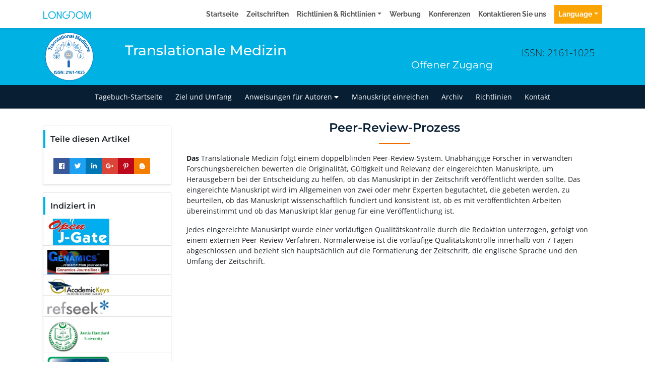

--- FILE ---
content_type: text/javascript; charset=utf-8
request_url: https://mylivechat.com/chatinline.aspx?hccid=98441008
body_size: 9011
content:


   	// livechat by www.mylivechat.com/  2018-06-12

   	
	   // first loading
	   if (typeof (MyLiveChat) == "undefined") {
		   MyLiveChat = {};
		   MyLiveChat.RawConfig ={InPageUseBubbleTopOnlineOnly:"0",InlineChatRoundOffline:"18",InlineChatWaitingToFeedback:"0",InviteAcceptTooltip:"Chat Invitation",InviteHideTimeout:"1800",InlineChatRoundPadding:"8",InlineChatRoundMargin:"12",InvitePlaySound:"1",InlineChatRoundOfflineGray:"1",InviteUseTemplate:"1",InlineChatRoundOnlineUrl:"",InlineChatOnholdWaitTime:"120",RequiredStarShowTextBox:"0",InviteSoundFile:"1",InlineChatBubbleUIMode:"1",InviteHeadline:"Chat Invitation",InPageImageOffline:"1",InPageHeadOnline:"Chat now | Journals",InlineChatRoundRadius:"99",CustomDataDefinition:"[{\x22text\x22:\x22Phone\x22,\x22type\x22:\x22textbox\x22,\x22fieldtype\x22:\x22Phone\x22,\x22required\x22:true,\x22prechat\x22:true,\x22offline\x22:true,\x22placeholder\x22:\x22\x22}]",InPageUseBubbleTop:"0",InlineChatRoundSize:"24",LS_ShowAllCustomers:"Strict",InlineChatRoundBackColor:"#0275d8",WebConsoleRedirectTime:"636684440046505865",UIMobileMode:"Inline",InPageTemplate:"5",InviteTemplate:"5",InlineChatRoundOfflineUrl:"",InlineChatmaxWaitTime:"300",InlineChatHideSubject:"1",RequiredStarShowPlaceHolder:"0",InlineChatOfflineLogo:"a1",InviteMessage:"Hello, my name is (AGENT). How can I help you today?",InlineChatWaitingFieldQuestion:"1",InPageBubbleTop:"1",InlineChatWaitingShowForClick:"1",InlineChatRoundSpace:"6",InlineChatOnlineLogo:"a2",InviteRejectTooltip:"Close",InlineChatWaitingFieldEmail:"2",InlineChatWaitingFieldDepartment:"0",InPageImageOnline:"1",RequiredStarShowLabel:"0"};
		   MyLiveChat.RawQuery ={hccid:"98441008",apimode:"chatinline"};
		   for (var mlcp in MyLiveChat.RawConfig) {
			   MyLiveChat[mlcp] = MyLiveChat.RawConfig[mlcp];
		   }
		   for (var mlcp in MyLiveChat.RawQuery) {
			   MyLiveChat[mlcp] = MyLiveChat.RawQuery[mlcp];
		   }

		   MyLiveChat.HCCID ='98441008';
		   MyLiveChat.PageBeginTime = new Date().getTime();
		   MyLiveChat.LoadingHandlers = [];
		   //	,"Departments"
		   MyLiveChat.CPRFIELDS = ["SyncType", "SyncStatus", "SyncResult", "HasReadyAgents", "VisitorUrls", "VisitorStatus", "VisitorDuration", "VisitorEntryUrl", "VisitorReferUrl"];

		   MyLiveChat.DefaultFont = "Poppins";

		   (function () {
			   function loadfont(font) {
				   var fonturl = "https://fonts.googleapis.com/css?family=" + encodeURIComponent(font) + ":300,400,500,600,700";

				   var div = document.createElement('div');
				   div.style.cssText = "position:fixed;left:-1000px;";
				   div.style.fontFamily = '"' + font + '"';
				   div.innerText = "a";
				   try {
					   document.body.appendChild(div);
				   } catch (x) {
					   var head = document.getElementsByTagName("head")[0]
					   try {
						   head.appendChild(div);
					   } catch (x) {
						   head.insertBefore(div, head.firstChild);
					   }
				   }

				   var link = MyLiveChat_ImportCss(fonturl);
				   link.onload = function () {
					   setTimeout(function () {
						   document.body.removeChild(div);
					   }, 100)
				   }

			   }
			   var fonts = ["Poppins"];
			   try {
				   for (var p in MyLiveChat.RawConfig) {
					   var fontval;
					   if (/Font$/.test(p)) {
						   fontval = MyLiveChat.RawConfig[p];
					   }
					   if (/TextStyle$/.test(p)) {
						   var ts = MyLiveChat.RawConfig[p];
						   if (ts) {
								//ts = "test:123;" + ts + ";another:222";
							   var ms = /font-family:([^;]+)/.exec(ts);
							   if (ms)fontval = ms[1];
						   }
					   }
					   if (!fontval || fonts.indexOf(fontval) != -1)
						   continue;
					   //console.log(fontval)
					   switch (fontval) {
						   case "Poppins":
						   case "Open Sans":
						   case "Noto Sans":
						   case "Lato":
						   case "Lora":
						   case "Roboto":
						   case "proxima-nova":
							   fonts.push(fontval);
							   break;
					   }
				   }
			   } catch (x) {
				   console.error(x);
			   }
			   for (var i = 0; i < fonts.length; i++) {
				   loadfont(fonts[i])
			   }
		   })();
	   }
	   else {
		   MyLiveChat.MultiLinked = true;
	   }
	


	   MyLiveChat.Version =3017;
	   MyLiveChat.FirstRequestTimeout =28800;
	   MyLiveChat.NextRequestTimeout =57600;
	   MyLiveChat.SyncType =null;
	   MyLiveChat.SyncStatus ="LOADING";
	   MyLiveChat.SyncUserName =null;
	   MyLiveChat.SyncResult ="LOADING";
	   MyLiveChat.HasReadyAgents =false;
	   MyLiveChat.SourceUrl ="https://german.longdom.org/translational-medicine/peer-review-process.html";
	   MyLiveChat.AgentTimeZone = parseInt("6" || "-5");
	   MyLiveChat.VisitorStatus ="";
	   MyLiveChat.UrlBase ="https://t1.mylivechat.com/livechat2/";
	   MyLiveChat.SiteUrl ="https://t1.mylivechat.com/";

   	

	   if (!MyLiveChat.AgentId) MyLiveChat.AgentId = MyLiveChat.RawAgentId;

	   MyLiveChat.Departments = [];

	   MyLiveChat.Departments.push({
		   Name:"Default",
		   Agents: [{
			   Id:'User:1',
			   Name:"Uppari DJ",
			   Online:false
   			}],
		   Online:false
   		});



	   MyLiveChat.VisitorUrls = [];



   	

	   function MyLiveChat_AddScript(tag) {
		   var func = MyLiveChat_AddScript;
		   var arr = func._list;
		   if (!arr) func._list = arr = [];
		   if (func._loading) {
			   arr.push(tag);
			   return;
		   }
		   function ontagload() {
			   func._loading = false;
			   if (!arr.length) return;
			   tag = arr.shift();
			   LoadTag();
		   }
		   function LoadTag() {
			   func._loading = true;
			   if ('onload' in tag) {
				   tag.onload = ontagload;
			   }
			   else {
				   var iid = setInterval(function () {
					   if (tag.readyState != 'complete' && tag.readyState != 'loaded')
						   return;
					   clearInterval(iid);
					   ontagload();
				   }, 10);
			   }
			   var p = document.getElementsByTagName("head")[0] || document.body;
			   p.insertBefore(tag, p.firstChild);
		   }
		   LoadTag();
	   }

	   function MyLiveChat_GetLastScriptTag() {
		   var coll = document.getElementsByTagName("script");
		   return coll[coll.length - 1];
	   }
	   function MyLiveChat_ImportCss(url,tagid) {
		   var p = document.head || document.getElementsByTagName("head")[0] || document.body;
		   var tag = document.createElement("link");
		   if (tagid) tag.setAttribute("id", tagid);
		   tag.setAttribute("rel", "stylesheet");
		   tag.setAttribute("href", url);
		   p.insertBefore(tag, p.firstChild);
		   return tag;
	   }
	   function MyLiveChat_DocWrite(html, relativetag) {
		   if (html.substr(0, 7) == "<script")	//Low IE interactive or defer
		   {
			   var src = html.match(/src=["']?([^"'>]*)["']/)[1];
			   if (!MyLiveChat.LoadedScripts) MyLiveChat.LoadedScripts = {};
			   if (MyLiveChat.LoadedScripts[src]) return;
			   MyLiveChat.LoadedScripts[src] = true;

			   var tag = document.createElement("script");
			   tag.setAttribute("src", src);
			   MyLiveChat_AddScript(tag);
		   }
		   else {
			   if (!document.body || document.readyState == "loading") {
				   document.write(html);
				   return;
			   }

			   if (!relativetag) relativetag = MyLiveChat_GetLastScriptTag();
			   var div = document.createElement("DIV");
			   div.innerHTML = html;
			   while (true) {
				   var c = div.firstChild;
				   if (!c) break;
				   div.removeChild(c);
				   relativetag.parentNode.insertBefore(c, relativetag);
			   }
		   }
	   }

	   MyLiveChat.RandomID = '037aa1fc-b8d9-573c-5a61-b02bee61de08';


	   MyLiveChat.NewGuid = function () {
		   var guid = "";
		   for (var i = 1; i <= 32; i++) {
			   guid += Math.floor(Math.random() * 16.0).toString(16);
			   if (i == 8 || i == 12 || i == 16 || i == 20) guid += "-";
		   }
		   return guid;
	   }

	   MyLiveChat.RandomID = MyLiveChat.NewGuid().substring(0, 18) + MyLiveChat.RandomID.substring(18);


   	

	   MyLiveChat.VisitorDuration = 0;
	   MyLiveChat.VisitorEntryUrl = "";
	   MyLiveChat.VisitorReferUrl = "";

	   MyLiveChat.ShowButton =true;
	   MyLiveChat.ShowLink =true;
	   MyLiveChat.ShowBox =true;
	   MyLiveChat.ShowSmart =false;


	   MyLiveChat.NoPrivateLabel =true;


	   MyLiveChat.LoadingHandlers.push(function (funcself) {
		   MyLiveChat_RunLoadingHandler('chatinline', funcself);
	   });

	   MyLiveChat.ResourcesVary ="\x26culture=en-US\x26mlcv=3017\x26template=5";

   	

   	

	   MyLiveChat['chatinline' + "_script_tag"] = MyLiveChat_GetLastScriptTag();

	   if (typeof (MyLiveChat_Initialize) != "undefined") {
		   MyLiveChat_Initialize()
	   }
	   else if (!MyLiveChat.MultiLinked) {
		   MyLiveChat_ImportCss(MyLiveChat.UrlBase + "chatinline.css?" + MyLiveChat.ResourcesVary,"mlc_chatinlie_styletag");
		   MyLiveChat_DocWrite("<script defer='defer' src='" + MyLiveChat.UrlBase + "resources2.aspx?HCCID=" + MyLiveChat.HCCID + MyLiveChat.ResourcesVary + "'></scr" + "ipt>");
		   MyLiveChat_DocWrite("<script defer='defer' src='" + MyLiveChat.UrlBase + "script/livechatinit2.js'></scr" + "ipt>");
	   }


   	

--- FILE ---
content_type: image/svg+xml
request_url: https://www.longdom.org/admin/headers/translational-medicine-logo.svg
body_size: 11197
content:
<?xml version="1.0" encoding="utf-8"?>
<!-- Generator: Adobe Illustrator 23.0.3, SVG Export Plug-In . SVG Version: 6.00 Build 0)  -->
<svg version="1.1" id="Layer_1" xmlns="http://www.w3.org/2000/svg" xmlns:xlink="http://www.w3.org/1999/xlink" x="0px" y="0px"
	 viewBox="0 0 105 105" style="enable-background:new 0 0 105 105;" xml:space="preserve">
<style type="text/css">
	.st0{fill:#FFFFFF;stroke:#0066B3;stroke-width:0.9;stroke-miterlimit:10;}
	.st1{fill:none;}
	.st2{fill:#0066B3;}
	.st3{fill:#B0B1B6;}
	.st4{fill:none;stroke:#1354A2;stroke-width:0.4188;stroke-miterlimit:10;}
	.st5{fill:none;stroke:#1354A2;stroke-width:0.4188;stroke-miterlimit:10;stroke-dasharray:2.5131,2.5131;}
	.st6{fill:#A8D3F1;}
	.st7{fill:#2264B0;}
	.st8{fill:#FDFEFF;}
	.st9{fill:#1354A2;}
	.st10{fill:#3C91CE;}
	.st11{fill:#0668A0;}
	.st12{fill:#F4EBE0;}
	.st13{fill:#5B9FD6;}
	.st14{fill:#F6EEE5;}
	.st15{fill:#505C66;}
	.st16{fill:#1178B3;}
	.st17{fill:#168DCD;}
	.st18{fill-rule:evenodd;clip-rule:evenodd;fill:#1178B3;}
	.st19{fill-rule:evenodd;clip-rule:evenodd;fill:#F4DAB5;}
	.st20{fill-rule:evenodd;clip-rule:evenodd;fill:#FFFFFF;}
	.st21{fill-rule:evenodd;clip-rule:evenodd;fill:#94CFF1;}
</style>
<ellipse transform="matrix(2.512565e-03 -1 1 2.512565e-03 -0.1317 104.8679)" class="st0" cx="52.5" cy="52.5" rx="47.5" ry="47.5"/>
<g>
	<path class="st1" d="M89.93,52.5c0,20.67-16.76,37.42-37.43,37.42c-20.67,0-37.42-16.75-37.42-37.42
		c0-20.67,16.76-37.42,37.42-37.42C73.17,15.08,89.93,31.83,89.93,52.5z"/>
	<path class="st2" d="M17.55,39.07l-5.51-2.24l-0.8,1.97l-1.12-0.46l2.14-5.27l1.12,0.46l-0.8,1.96l5.51,2.24L17.55,39.07z"/>
	<path class="st2" d="M19.56,34.71l-0.65,1.21l-4.57-2.46l0.6-1.12l0.65,0.35c-0.2-0.36-0.31-0.64-0.33-0.84
		c-0.02-0.21,0.03-0.41,0.13-0.6c0.15-0.27,0.37-0.5,0.66-0.67l0.85,0.94c-0.24,0.13-0.41,0.29-0.5,0.46
		c-0.09,0.17-0.12,0.34-0.09,0.51s0.15,0.35,0.36,0.55c0.21,0.2,0.7,0.51,1.48,0.92L19.56,34.71z"/>
	<path class="st2" d="M18.22,29.93l-0.9,0.89c-0.33-0.4-0.5-0.81-0.5-1.23c0-0.42,0.19-0.9,0.57-1.46c0.35-0.5,0.67-0.83,0.96-1
		s0.56-0.23,0.81-0.2c0.25,0.03,0.62,0.21,1.11,0.55l1.31,0.93c0.37,0.26,0.66,0.43,0.86,0.52c0.2,0.09,0.44,0.15,0.71,0.2
		l-0.78,1.11c-0.1-0.02-0.23-0.06-0.41-0.12c-0.08-0.03-0.13-0.04-0.16-0.05c0.05,0.32,0.05,0.63-0.01,0.91s-0.18,0.55-0.35,0.8
		c-0.31,0.44-0.66,0.7-1.08,0.79s-0.8,0-1.17-0.25c-0.24-0.17-0.42-0.37-0.52-0.62c-0.11-0.25-0.14-0.51-0.1-0.78
		s0.16-0.64,0.36-1.08c0.27-0.6,0.43-1.02,0.49-1.29l-0.11-0.08c-0.22-0.15-0.41-0.2-0.57-0.16c-0.17,0.04-0.35,0.21-0.56,0.51
		c-0.14,0.2-0.21,0.38-0.21,0.55C17.99,29.53,18.07,29.72,18.22,29.93z M20.18,29.06c-0.05,0.18-0.15,0.45-0.31,0.81
		c-0.15,0.36-0.23,0.61-0.23,0.75c0,0.22,0.08,0.38,0.24,0.5c0.16,0.11,0.33,0.15,0.53,0.11c0.2-0.04,0.36-0.15,0.48-0.33
		c0.14-0.2,0.21-0.44,0.2-0.72c-0.01-0.21-0.07-0.38-0.19-0.53c-0.08-0.1-0.25-0.24-0.52-0.43L20.18,29.06z"/>
	<path class="st2" d="M26.74,25.25l-0.94,1l-1.94-1.8c-0.41-0.38-0.69-0.61-0.85-0.68s-0.32-0.09-0.48-0.05
		c-0.16,0.03-0.3,0.12-0.42,0.26c-0.16,0.17-0.26,0.37-0.29,0.6c-0.03,0.23,0,0.44,0.11,0.64s0.38,0.49,0.8,0.89l1.72,1.6l-0.94,1
		l-3.79-3.54l0.87-0.93l0.56,0.52c-0.12-0.73,0.05-1.35,0.52-1.85c0.21-0.22,0.44-0.39,0.69-0.5c0.25-0.11,0.48-0.15,0.69-0.13
		c0.21,0.02,0.41,0.09,0.6,0.2c0.19,0.11,0.43,0.3,0.73,0.57L26.74,25.25z"/>
	<path class="st2" d="M26.11,23.8l0.94-1.03c0.21,0.17,0.43,0.25,0.66,0.25s0.46-0.11,0.72-0.31c0.28-0.22,0.44-0.44,0.5-0.65
		c0.04-0.15,0.01-0.28-0.09-0.4c-0.07-0.08-0.15-0.13-0.24-0.14c-0.09-0.01-0.25,0.04-0.47,0.15c-1.01,0.5-1.7,0.77-2.06,0.8
		c-0.5,0.04-0.9-0.13-1.21-0.52c-0.28-0.35-0.38-0.75-0.3-1.22c0.08-0.46,0.42-0.93,1-1.39c0.55-0.45,1.04-0.69,1.45-0.72
		s0.81,0.08,1.2,0.35l-0.86,1c-0.17-0.12-0.35-0.18-0.54-0.16c-0.19,0.01-0.39,0.11-0.62,0.29c-0.28,0.23-0.45,0.43-0.51,0.61
		c-0.04,0.12-0.02,0.23,0.05,0.31c0.06,0.08,0.15,0.11,0.26,0.11c0.15-0.01,0.57-0.17,1.24-0.5c0.67-0.33,1.2-0.49,1.57-0.49
		c0.38,0.01,0.7,0.19,0.98,0.52c0.3,0.37,0.4,0.81,0.31,1.33C30,22.5,29.65,23,29.05,23.49c-0.55,0.44-1.07,0.68-1.58,0.72
		C26.97,24.24,26.52,24.11,26.11,23.8z"/>
	<path class="st2" d="M31.51,21.51l-3.91-5.99l1.15-0.75l3.91,5.99L31.51,21.51z"/>
	<path class="st2" d="M32.71,16.54l-1.21,0.37c-0.11-0.51-0.06-0.95,0.13-1.32s0.59-0.71,1.19-1.02c0.54-0.28,0.98-0.43,1.31-0.44
		c0.33-0.01,0.6,0.06,0.82,0.2c0.21,0.14,0.45,0.48,0.73,1.01l0.72,1.43c0.21,0.4,0.38,0.69,0.52,0.86c0.14,0.17,0.32,0.34,0.54,0.5
		l-1.2,0.63c-0.07-0.06-0.18-0.16-0.3-0.3c-0.06-0.06-0.1-0.1-0.12-0.12c-0.1,0.31-0.25,0.58-0.43,0.8s-0.41,0.41-0.68,0.55
		c-0.47,0.25-0.91,0.31-1.32,0.2c-0.41-0.12-0.71-0.37-0.92-0.76c-0.13-0.26-0.19-0.52-0.17-0.79s0.11-0.51,0.28-0.74
		c0.17-0.22,0.44-0.49,0.82-0.79c0.51-0.4,0.86-0.71,1.03-0.91l-0.06-0.12c-0.12-0.23-0.27-0.37-0.43-0.41
		c-0.17-0.04-0.41,0.02-0.73,0.19c-0.22,0.11-0.36,0.24-0.44,0.39C32.69,16.09,32.67,16.29,32.71,16.54z M34.85,16.68
		c-0.13,0.13-0.34,0.32-0.64,0.57c-0.3,0.25-0.48,0.43-0.55,0.56c-0.1,0.2-0.11,0.38-0.02,0.55c0.09,0.17,0.23,0.29,0.42,0.34
		c0.19,0.06,0.39,0.04,0.58-0.07c0.22-0.11,0.39-0.29,0.52-0.54c0.09-0.19,0.12-0.37,0.08-0.55c-0.02-0.12-0.11-0.33-0.26-0.62
		L34.85,16.68z"/>
	<path class="st2" d="M38.39,12.26l0.4,1.02l-0.87,0.34l0.76,1.95c0.15,0.39,0.25,0.62,0.29,0.68c0.04,0.06,0.1,0.1,0.18,0.12
		s0.16,0.01,0.24-0.02c0.12-0.05,0.27-0.15,0.47-0.32l0.5,0.95c-0.25,0.24-0.56,0.44-0.94,0.58c-0.23,0.09-0.45,0.13-0.67,0.13
		c-0.22-0.01-0.39-0.05-0.52-0.14s-0.26-0.23-0.37-0.43c-0.08-0.14-0.22-0.43-0.39-0.89l-0.82-2.11l-0.59,0.23l-0.4-1.02l0.59-0.23
		l-0.37-0.96l0.99-1.25l0.66,1.71L38.39,12.26z"/>
	<path class="st2" d="M39.11,11.29l-0.37-1.21l1.31-0.4l0.37,1.21L39.11,11.29z M40.84,16.92l-1.52-4.96l1.31-0.4l1.52,4.96
		L40.84,16.92z"/>
	<path class="st2" d="M42.25,13.64c-0.09-0.45-0.06-0.9,0.08-1.36s0.39-0.84,0.75-1.14c0.36-0.3,0.79-0.5,1.29-0.59
		c0.77-0.15,1.45-0.02,2.04,0.38s0.96,0.99,1.1,1.75c0.15,0.77,0.02,1.46-0.38,2.06c-0.4,0.6-0.98,0.98-1.73,1.12
		c-0.47,0.09-0.93,0.07-1.4-0.06c-0.46-0.13-0.85-0.38-1.15-0.74C42.57,14.7,42.36,14.23,42.25,13.64z M43.64,13.45
		c0.1,0.51,0.29,0.87,0.58,1.09s0.61,0.3,0.96,0.23c0.35-0.07,0.62-0.26,0.81-0.57c0.19-0.31,0.23-0.73,0.13-1.24
		c-0.1-0.5-0.29-0.86-0.58-1.08s-0.61-0.3-0.96-0.23s-0.62,0.26-0.81,0.57C43.59,12.53,43.54,12.94,43.64,13.45z"/>
	<path class="st2" d="M53.31,15.01l-1.37,0.06l-0.11-2.64c-0.02-0.56-0.07-0.92-0.13-1.08c-0.07-0.16-0.17-0.29-0.3-0.37
		c-0.14-0.09-0.3-0.12-0.48-0.12c-0.24,0.01-0.45,0.08-0.63,0.22c-0.18,0.14-0.31,0.32-0.37,0.53c-0.06,0.22-0.08,0.62-0.06,1.19
		l0.1,2.35l-1.37,0.06l-0.21-5.18l1.27-0.05l0.03,0.76c0.43-0.6,0.98-0.92,1.67-0.95c0.3-0.01,0.58,0.03,0.84,0.13
		s0.45,0.23,0.59,0.39c0.14,0.16,0.23,0.35,0.29,0.56c0.06,0.21,0.1,0.52,0.11,0.92L53.31,15.01z"/>
	<path class="st2" d="M55.59,11.58l-1.22-0.35c0.19-0.48,0.47-0.83,0.83-1.04s0.88-0.27,1.55-0.21c0.61,0.06,1.06,0.18,1.34,0.35
		s0.47,0.38,0.57,0.61c0.1,0.23,0.12,0.65,0.06,1.24l-0.17,1.59c-0.05,0.45-0.06,0.79-0.04,1.01s0.08,0.46,0.18,0.72l-1.35-0.13
		c-0.03-0.09-0.06-0.23-0.09-0.42c-0.01-0.08-0.03-0.14-0.03-0.17c-0.26,0.2-0.52,0.35-0.8,0.44c-0.28,0.09-0.57,0.12-0.87,0.08
		c-0.53-0.05-0.94-0.24-1.21-0.56s-0.39-0.7-0.35-1.14c0.03-0.29,0.13-0.54,0.29-0.76s0.38-0.37,0.64-0.47
		c0.26-0.1,0.64-0.17,1.12-0.21c0.65-0.06,1.1-0.12,1.36-0.2l0.01-0.14c0.03-0.26-0.02-0.46-0.14-0.58
		c-0.12-0.13-0.36-0.21-0.72-0.24c-0.24-0.02-0.44,0-0.58,0.09C55.83,11.19,55.7,11.34,55.59,11.58z M57.31,12.87
		c-0.18,0.04-0.46,0.08-0.85,0.13c-0.39,0.04-0.64,0.1-0.77,0.16c-0.19,0.11-0.3,0.26-0.32,0.45c-0.02,0.19,0.04,0.36,0.16,0.52
		c0.13,0.15,0.3,0.24,0.52,0.26c0.25,0.02,0.49-0.03,0.73-0.17c0.18-0.11,0.3-0.25,0.37-0.42c0.05-0.11,0.09-0.33,0.12-0.66
		L57.31,12.87z"/>
	<path class="st2" d="M59.33,15.69l1.42-7.02l1.34,0.27l-1.42,7.02L59.33,15.69z"/>
	<path class="st2" d="M63.94,16.69l2.8-6.59l1.99,0.85l-0.71,5l3.09-3.99l2,0.85l-2.8,6.59l-1.24-0.52l2.2-5.19l-3.51,4.63
		l-1.28-0.54l0.9-5.74l-2.2,5.19L63.94,16.69z"/>
	<path class="st2" d="M74.45,20.16l1.02,0.93c-0.42,0.33-0.86,0.5-1.32,0.51c-0.46,0.01-0.93-0.13-1.41-0.44
		c-0.76-0.49-1.16-1.1-1.2-1.83c-0.03-0.58,0.15-1.18,0.54-1.78c0.47-0.72,1.02-1.17,1.66-1.33c0.64-0.17,1.25-0.06,1.83,0.31
		c0.65,0.42,1.02,0.96,1.12,1.63s-0.15,1.44-0.73,2.31l-2.89-1.86c-0.21,0.35-0.29,0.67-0.24,0.98c0.06,0.3,0.22,0.54,0.48,0.71
		c0.18,0.12,0.36,0.17,0.55,0.15C74.05,20.43,74.25,20.33,74.45,20.16z M75.27,19.03c0.21-0.34,0.28-0.65,0.23-0.93
		c-0.05-0.28-0.2-0.5-0.43-0.65c-0.25-0.16-0.52-0.21-0.8-0.13c-0.28,0.08-0.52,0.27-0.72,0.59L75.27,19.03z"/>
	<path class="st2" d="M78.86,25.83l-0.96-0.84l0.5-0.57c-0.35,0.08-0.69,0.09-1,0.01s-0.58-0.22-0.8-0.41
		c-0.45-0.39-0.68-0.91-0.68-1.55c-0.01-0.64,0.27-1.29,0.84-1.93c0.58-0.66,1.17-1.03,1.78-1.11s1.16,0.1,1.63,0.51
		c0.44,0.38,0.66,0.89,0.66,1.53l1.69-1.95l1.04,0.9L78.86,25.83z M77.87,21.38c-0.36,0.42-0.57,0.77-0.61,1.06
		c-0.07,0.42,0.05,0.75,0.35,1.01c0.24,0.21,0.53,0.28,0.87,0.22c0.34-0.06,0.69-0.29,1.04-0.69c0.39-0.45,0.59-0.84,0.6-1.18
		c0.01-0.34-0.11-0.62-0.36-0.84c-0.25-0.21-0.54-0.29-0.87-0.24C78.55,20.77,78.21,20.99,77.87,21.38z"/>
	<path class="st2" d="M79.44,26.52l3.79-3.53l0.94,1l-3.8,3.53L79.44,26.52z M83.75,22.5l0.93-0.86l0.93,1l-0.93,0.87L83.75,22.5z"
		/>
	<path class="st2" d="M86.72,29.63L85.7,28.7c0.19-0.2,0.29-0.4,0.3-0.62c0.01-0.21-0.06-0.42-0.22-0.62
		c-0.21-0.27-0.47-0.42-0.78-0.44c-0.31-0.02-0.69,0.14-1.13,0.47c-0.49,0.37-0.77,0.72-0.85,1.04s-0.01,0.62,0.2,0.89
		c0.16,0.21,0.35,0.33,0.56,0.38c0.22,0.04,0.49-0.02,0.82-0.18l0.63,1.21c-0.58,0.26-1.11,0.33-1.6,0.21
		c-0.49-0.13-0.94-0.45-1.34-0.98c-0.46-0.6-0.63-1.23-0.53-1.88s0.5-1.23,1.17-1.74c0.68-0.52,1.35-0.74,2-0.67
		s1.21,0.41,1.68,1.03c0.38,0.5,0.58,0.98,0.59,1.45C87.23,28.7,87.06,29.17,86.72,29.63z"/>
	<path class="st2" d="M84.08,32.4l4.42-2.71l0.72,1.17l-4.42,2.71L84.08,32.4z M89.1,29.32l1.08-0.66l0.72,1.17l-1.08,0.66
		L89.1,29.32z"/>
	<path class="st2" d="M87.36,38.66l-0.59-1.24l2.39-1.13c0.51-0.24,0.82-0.42,0.94-0.54c0.12-0.12,0.2-0.26,0.22-0.42
		c0.03-0.16,0-0.32-0.08-0.49c-0.1-0.21-0.25-0.38-0.45-0.49c-0.2-0.12-0.41-0.16-0.63-0.13c-0.22,0.03-0.6,0.17-1.12,0.42l-2.12,1
		l-0.59-1.24l4.69-2.22l0.55,1.15l-0.69,0.33c0.72,0.16,1.23,0.55,1.53,1.17c0.13,0.27,0.2,0.55,0.21,0.82
		c0.01,0.27-0.04,0.5-0.13,0.69c-0.1,0.19-0.23,0.35-0.41,0.49c-0.17,0.14-0.44,0.29-0.8,0.46L87.36,38.66z"/>
	<path class="st2" d="M90.13,41.89l0.18,1.37c-0.53-0.02-0.98-0.17-1.34-0.46c-0.36-0.29-0.63-0.7-0.79-1.24
		c-0.26-0.86-0.18-1.59,0.26-2.17c0.35-0.47,0.87-0.8,1.56-1.02c0.82-0.25,1.53-0.24,2.13,0.05c0.6,0.29,1,0.76,1.2,1.41
		c0.23,0.74,0.16,1.39-0.19,1.97c-0.36,0.58-1.04,1.01-2.05,1.3l-1.01-3.29c-0.39,0.13-0.66,0.33-0.81,0.6
		c-0.15,0.27-0.18,0.55-0.09,0.86c0.06,0.21,0.17,0.36,0.33,0.47C89.65,41.85,89.86,41.9,90.13,41.89z M91.48,41.56
		c0.38-0.13,0.64-0.31,0.78-0.56c0.14-0.25,0.17-0.5,0.09-0.77c-0.09-0.29-0.26-0.49-0.53-0.61c-0.27-0.12-0.58-0.13-0.93-0.01
		L91.48,41.56z"/>
</g>
<g>
	<path class="st2" d="M22.77,86.84v-6.08H24v6.08H22.77z"/>
	<path class="st2" d="M24.52,84.86l1.2-0.12c0.07,0.4,0.22,0.7,0.44,0.88s0.52,0.28,0.89,0.28c0.4,0,0.69-0.08,0.89-0.25
		c0.2-0.17,0.3-0.36,0.3-0.59c0-0.14-0.04-0.27-0.13-0.37c-0.08-0.1-0.23-0.19-0.44-0.26c-0.14-0.05-0.47-0.14-0.98-0.27
		c-0.66-0.16-1.12-0.36-1.39-0.6c-0.37-0.33-0.56-0.74-0.56-1.22c0-0.31,0.09-0.6,0.26-0.87s0.43-0.48,0.76-0.62
		c0.33-0.14,0.73-0.21,1.2-0.21c0.76,0,1.34,0.17,1.72,0.5c0.39,0.33,0.59,0.78,0.61,1.34l-1.23,0.05
		c-0.05-0.31-0.17-0.54-0.34-0.67s-0.43-0.21-0.78-0.21c-0.36,0-0.64,0.07-0.84,0.22c-0.13,0.09-0.2,0.22-0.2,0.38
		c0,0.14,0.06,0.27,0.18,0.37c0.15,0.13,0.53,0.27,1.13,0.41c0.6,0.14,1.04,0.29,1.33,0.44c0.29,0.15,0.51,0.36,0.67,0.62
		s0.24,0.58,0.24,0.97c0,0.35-0.1,0.68-0.29,0.98c-0.19,0.3-0.47,0.53-0.82,0.68c-0.35,0.15-0.8,0.22-1.32,0.22
		c-0.77,0-1.36-0.18-1.77-0.53S24.6,85.54,24.52,84.86z"/>
	<path class="st2" d="M29.85,84.86l1.2-0.12c0.07,0.4,0.22,0.7,0.44,0.88s0.52,0.28,0.89,0.28c0.4,0,0.69-0.08,0.89-0.25
		c0.2-0.17,0.3-0.36,0.3-0.59c0-0.14-0.04-0.27-0.13-0.37c-0.08-0.1-0.23-0.19-0.44-0.26c-0.14-0.05-0.47-0.14-0.98-0.27
		c-0.66-0.16-1.12-0.36-1.39-0.6c-0.37-0.33-0.56-0.74-0.56-1.22c0-0.31,0.09-0.6,0.26-0.87s0.43-0.48,0.76-0.62
		c0.33-0.14,0.73-0.21,1.2-0.21c0.76,0,1.34,0.17,1.72,0.5c0.39,0.33,0.59,0.78,0.61,1.34l-1.23,0.05
		c-0.05-0.31-0.17-0.54-0.34-0.67s-0.43-0.21-0.78-0.21c-0.36,0-0.64,0.07-0.84,0.22c-0.13,0.09-0.2,0.22-0.2,0.38
		c0,0.14,0.06,0.27,0.18,0.37c0.15,0.13,0.53,0.27,1.13,0.41c0.6,0.14,1.04,0.29,1.33,0.44c0.29,0.15,0.51,0.36,0.67,0.62
		s0.24,0.58,0.24,0.97c0,0.35-0.1,0.68-0.29,0.98c-0.19,0.3-0.47,0.53-0.82,0.68c-0.35,0.15-0.8,0.22-1.32,0.22
		c-0.77,0-1.36-0.18-1.77-0.53S29.93,85.54,29.85,84.86z"/>
	<path class="st2" d="M35.51,86.84v-6.08h1.2l2.49,4.06v-4.06h1.14v6.08H39.1l-2.45-3.97v3.97H35.51z"/>
	<path class="st2" d="M41.51,83.6v-1.17h1.17v1.17H41.51z M41.51,86.84v-1.17h1.17v1.17H41.51z"/>
	<path class="st2" d="M49.48,85.76v1.08H45.4c0.04-0.41,0.18-0.8,0.4-1.16c0.22-0.37,0.66-0.85,1.31-1.46
		c0.53-0.49,0.85-0.82,0.97-1c0.16-0.24,0.24-0.48,0.24-0.71c0-0.26-0.07-0.46-0.21-0.6s-0.33-0.21-0.58-0.21
		c-0.24,0-0.44,0.07-0.58,0.22c-0.14,0.15-0.23,0.39-0.25,0.73l-1.16-0.12c0.07-0.64,0.29-1.1,0.65-1.38s0.82-0.42,1.37-0.42
		c0.6,0,1.07,0.16,1.42,0.49c0.34,0.32,0.51,0.73,0.51,1.21c0,0.27-0.05,0.54-0.15,0.78c-0.1,0.25-0.25,0.51-0.47,0.78
		c-0.14,0.18-0.4,0.44-0.76,0.78c-0.37,0.34-0.6,0.56-0.7,0.67c-0.1,0.11-0.18,0.22-0.24,0.32H49.48z"/>
	<path class="st2" d="M52.92,86.84h-1.17v-4.4c-0.43,0.4-0.93,0.69-1.51,0.88v-1.06c0.3-0.1,0.64-0.29,0.99-0.57
		c0.36-0.28,0.6-0.6,0.73-0.97h0.95V86.84z"/>
	<path class="st2" d="M58.27,82.25l-1.13,0.13c-0.03-0.23-0.1-0.4-0.22-0.51c-0.12-0.11-0.27-0.17-0.45-0.17
		c-0.25,0-0.46,0.11-0.63,0.33c-0.17,0.22-0.28,0.68-0.32,1.38c0.29-0.34,0.65-0.51,1.08-0.51c0.49,0,0.9,0.19,1.25,0.56
		c0.35,0.37,0.52,0.85,0.52,1.44c0,0.62-0.18,1.12-0.55,1.5c-0.37,0.38-0.84,0.56-1.41,0.56c-0.61,0-1.12-0.24-1.51-0.72
		c-0.4-0.48-0.59-1.26-0.59-2.35c0-1.12,0.21-1.92,0.62-2.41c0.41-0.49,0.95-0.74,1.61-0.74c0.46,0,0.84,0.13,1.15,0.39
		S58.19,81.76,58.27,82.25z M55.63,84.79c0,0.38,0.09,0.67,0.26,0.88s0.37,0.31,0.6,0.31c0.21,0,0.39-0.08,0.54-0.25
		s0.22-0.45,0.22-0.83c0-0.4-0.08-0.69-0.23-0.87c-0.16-0.18-0.35-0.28-0.58-0.28c-0.22,0-0.41,0.09-0.57,0.26
		S55.63,84.45,55.63,84.79z"/>
	<path class="st2" d="M61.69,86.84h-1.17v-4.4c-0.43,0.4-0.93,0.69-1.51,0.88v-1.06c0.3-0.1,0.64-0.29,0.99-0.57
		c0.36-0.28,0.6-0.6,0.73-0.97h0.95V86.84z"/>
	<path class="st2" d="M63.21,85.22v-1.17h2.29v1.17H63.21z"/>
	<path class="st2" d="M68.57,86.84H67.4v-4.4c-0.43,0.4-0.93,0.69-1.51,0.88v-1.06c0.3-0.1,0.64-0.29,0.99-0.57
		c0.36-0.28,0.6-0.6,0.73-0.97h0.95V86.84z"/>
	<path class="st2" d="M71.95,80.73c0.59,0,1.05,0.21,1.38,0.63c0.39,0.5,0.59,1.32,0.59,2.48c0,1.15-0.2,1.98-0.6,2.48
		c-0.33,0.42-0.79,0.62-1.38,0.62c-0.59,0-1.07-0.23-1.43-0.68c-0.36-0.46-0.54-1.27-0.54-2.43c0-1.14,0.2-1.97,0.6-2.47
		C70.9,80.94,71.36,80.73,71.95,80.73z M71.95,81.7c-0.14,0-0.27,0.04-0.38,0.13c-0.11,0.09-0.2,0.25-0.26,0.48
		c-0.08,0.3-0.12,0.81-0.12,1.52s0.04,1.2,0.11,1.47c0.07,0.27,0.16,0.44,0.27,0.53s0.23,0.13,0.38,0.13s0.27-0.04,0.38-0.13
		c0.11-0.09,0.2-0.25,0.26-0.48c0.08-0.3,0.12-0.81,0.12-1.52s-0.04-1.2-0.11-1.47c-0.07-0.27-0.16-0.45-0.27-0.54
		S72.09,81.7,71.95,81.7z"/>
	<path class="st2" d="M78.3,85.76v1.08h-4.09c0.04-0.41,0.18-0.8,0.4-1.16c0.22-0.37,0.66-0.85,1.31-1.46
		c0.53-0.49,0.85-0.82,0.97-1c0.16-0.24,0.24-0.48,0.24-0.71c0-0.26-0.07-0.46-0.21-0.6c-0.14-0.14-0.33-0.21-0.58-0.21
		c-0.24,0-0.44,0.07-0.58,0.22c-0.14,0.15-0.23,0.39-0.25,0.73l-1.16-0.12c0.07-0.64,0.29-1.1,0.65-1.38s0.82-0.42,1.37-0.42
		c0.6,0,1.07,0.16,1.41,0.49c0.34,0.32,0.52,0.73,0.52,1.21c0,0.27-0.05,0.54-0.15,0.78c-0.1,0.25-0.25,0.51-0.47,0.78
		c-0.14,0.18-0.39,0.44-0.76,0.78c-0.37,0.34-0.6,0.56-0.7,0.67c-0.1,0.11-0.18,0.22-0.24,0.32H78.3z"/>
	<path class="st2" d="M78.77,85.28l1.16-0.12c0.03,0.26,0.13,0.47,0.29,0.63s0.35,0.23,0.56,0.23c0.24,0,0.45-0.1,0.62-0.3
		c0.17-0.2,0.25-0.5,0.25-0.89c0-0.37-0.08-0.65-0.25-0.84c-0.17-0.19-0.39-0.28-0.65-0.28c-0.33,0-0.63,0.15-0.9,0.44l-0.95-0.14
		l0.6-3.17h3.08v1.09h-2.2l-0.18,1.03c0.26-0.13,0.53-0.19,0.8-0.19c0.52,0,0.96,0.19,1.31,0.56c0.36,0.38,0.54,0.86,0.54,1.46
		c0,0.5-0.14,0.95-0.44,1.34c-0.39,0.54-0.95,0.8-1.65,0.8c-0.56,0-1.02-0.15-1.38-0.45C79.05,86.19,78.84,85.79,78.77,85.28z"/>
</g>
<g>
	<path class="st3" d="M59.22,49.18c0-4.43-3.59-8.02-8.02-8.02c-4.43,0-8.02,3.59-8.02,8.02c0,4.43,3.59,8.02,8.02,8.02
		C55.63,57.2,59.22,53.61,59.22,49.18z"/>
	<path class="st4" d="M75.14,50.13c0-13.31-10.79-24.1-24.1-24.1c-13.31,0-24.1,10.79-24.1,24.1"/>
	<path class="st4" d="M72.9,48.49c0-11.49-10.37-20.81-21.86-20.81c-11.49,0-21.86,9.32-21.86,20.81"/>
	<path class="st5" d="M77.5,52.01c0-15.38-11.08-27.86-26.46-27.86c-15.39,0-26.46,12.47-26.46,27.86"/>
	<g>
		<path class="st6" d="M60.5,49.02c0-5.14-4.16-9.3-9.3-9.3c-5.14,0-9.3,4.17-9.3,9.3c0,4.59,3.33,8.41,7.7,9.16v2.37h3.2v-2.37
			C57.17,57.42,60.5,53.61,60.5,49.02z M51.2,56c-3.86,0-6.99-3.13-6.99-6.99c0-3.86,3.13-6.99,6.99-6.99
			c3.86,0,6.99,3.13,6.99,6.99C58.19,52.88,55.06,56,51.2,56z"/>
		<rect x="48.99" y="60.55" class="st7" width="4.77" height="13.52"/>
	</g>
	<g>
		<path class="st8" d="M51.2,34.23c-3.69,0-6.69-3-6.69-6.69c0-3.69,3-6.69,6.69-6.69c3.69,0,6.69,3,6.69,6.69
			C57.89,31.23,54.89,34.23,51.2,34.23z"/>
		<g>
			<path class="st7" d="M51.2,21.05c3.58,0,6.48,2.9,6.48,6.48c0,3.58-2.9,6.48-6.48,6.48c-3.58,0-6.48-2.9-6.48-6.48
				C44.71,23.96,47.62,21.05,51.2,21.05 M51.2,20.63c-3.81,0-6.9,3.1-6.9,6.9c0,3.81,3.1,6.9,6.9,6.9c3.81,0,6.9-3.1,6.9-6.9
				C58.1,23.73,55,20.63,51.2,20.63L51.2,20.63z"/>
		</g>
	</g>
	<g>
		<path class="st8" d="M68,40.98c-1.79,0-3.47-0.7-4.73-1.96c-2.61-2.61-2.61-6.85,0-9.46c1.26-1.26,2.95-1.96,4.73-1.96
			c1.79,0,3.47,0.7,4.73,1.96c1.26,1.26,1.96,2.94,1.96,4.73c0,1.79-0.7,3.47-1.96,4.73C71.47,40.28,69.79,40.98,68,40.98z"/>
		<path class="st7" d="M68,27.8c1.66,0,3.32,0.63,4.58,1.9c2.53,2.53,2.53,6.64,0,9.17c-1.27,1.27-2.92,1.9-4.58,1.9
			c-1.66,0-3.32-0.63-4.58-1.9c-2.53-2.53-2.53-6.64,0-9.17C64.68,28.43,66.34,27.8,68,27.8 M68,27.38c-1.84,0-3.58,0.72-4.88,2.02
			c-2.69,2.69-2.69,7.07,0,9.76c1.3,1.3,3.04,2.02,4.88,2.02c1.84,0,3.58-0.72,4.88-2.02c1.3-1.3,2.02-3.04,2.02-4.88
			c0-1.84-0.72-3.58-2.02-4.88C71.58,28.1,69.84,27.38,68,27.38L68,27.38z"/>
	</g>
	<g>
		<path class="st8" d="M75.14,57.66c-3.69,0-6.69-3-6.69-6.69c0-3.69,3-6.69,6.69-6.69c3.69,0,6.69,3,6.69,6.69
			c0,1.79-0.7,3.47-1.96,4.73C78.61,56.96,76.93,57.66,75.14,57.66L75.14,57.66z"/>
		<g>
			<path class="st7" d="M75.14,44.48c3.58,0,6.48,2.9,6.48,6.48c0,3.58-2.9,6.48-6.48,6.48c0,0,0,0,0,0c-3.58,0-6.48-2.9-6.48-6.48
				C68.66,47.39,71.56,44.48,75.14,44.48 M75.14,44.06c-3.81,0-6.9,3.1-6.9,6.9c0,3.81,3.1,6.9,6.9,6.9c3.81,0,6.9-3.1,6.9-6.9
				C82.04,47.16,78.95,44.06,75.14,44.06L75.14,44.06z"/>
		</g>
	</g>
	<g>
		<path class="st8" d="M34.39,40.97c-1.79,0-3.47-0.7-4.73-1.96c-1.26-1.26-1.96-2.94-1.96-4.73c0-1.79,0.7-3.47,1.96-4.73
			c1.26-1.26,2.94-1.96,4.73-1.96c1.79,0,3.47,0.7,4.73,1.96c2.61,2.61,2.61,6.86,0,9.46C37.86,40.28,36.18,40.97,34.39,40.97z"/>
		<g>
			<path class="st7" d="M34.39,27.8c1.66,0,3.32,0.63,4.58,1.9c2.53,2.53,2.53,6.64,0,9.17c-1.27,1.27-2.92,1.9-4.58,1.9
				c-1.66,0-3.32-0.63-4.58-1.9c-2.53-2.53-2.53-6.64,0-9.17C31.08,28.43,32.73,27.8,34.39,27.8 M34.39,27.38
				c-1.84,0-3.58,0.72-4.88,2.02c-2.69,2.69-2.69,7.07,0,9.76c1.3,1.3,3.04,2.02,4.88,2.02c1.84,0,3.58-0.72,4.88-2.02
				c2.69-2.69,2.69-7.07,0-9.76C37.97,28.1,36.24,27.38,34.39,27.38L34.39,27.38z"/>
		</g>
	</g>
	<g>
		<path class="st8" d="M27.25,57.66c-3.69,0-6.69-3-6.69-6.69c0-3.69,3-6.69,6.69-6.69c3.69,0,6.69,3,6.69,6.69
			C33.95,54.66,30.94,57.66,27.25,57.66z"/>
		<g>
			<path class="st7" d="M27.25,44.48c3.58,0,6.48,2.9,6.48,6.48c0,3.58-2.9,6.48-6.48,6.48c-3.58,0-6.48-2.9-6.48-6.48
				C20.77,47.39,23.67,44.48,27.25,44.48 M27.25,44.06c-3.81,0-6.9,3.1-6.9,6.9c0,3.8,3.1,6.9,6.9,6.9c3.81,0,6.9-3.1,6.9-6.9
				C34.15,47.16,31.06,44.06,27.25,44.06L27.25,44.06z"/>
		</g>
	</g>
	<g>
		<g>
			<line class="st5" x1="70.64" y1="43.22" x2="77.2" y2="40.32"/>
			<g>
				<path class="st9" d="M71,43.92c-0.4,0.18-0.86,0-1.04-0.4c-0.18-0.4,0-0.86,0.4-1.04c0.4-0.18,0.86,0,1.04,0.4
					C71.57,43.28,71.39,43.75,71,43.92z"/>
			</g>
			<g>
				<polygon class="st9" points="77.34,41.4 78.57,39.71 76.49,39.49 				"/>
			</g>
		</g>
	</g>
	<g>
		<g>
			<line class="st5" x1="59.47" y1="31.42" x2="62.38" y2="24.87"/>
			<g>
				<path class="st9" d="M60.21,31.7c-0.18,0.4-0.64,0.58-1.04,0.4c-0.4-0.18-0.58-0.64-0.4-1.04c0.18-0.4,0.64-0.58,1.04-0.4
					C60.21,30.84,60.39,31.31,60.21,31.7z"/>
			</g>
			<g>
				<polygon class="st9" points="63.2,25.57 62.98,23.49 61.29,24.73 				"/>
			</g>
		</g>
	</g>
	<g>
		<g>
			<line class="st5" x1="31.96" y1="43.22" x2="25.41" y2="40.32"/>
			<g>
				<path class="st9" d="M32.25,42.48c0.4,0.18,0.58,0.64,0.4,1.04c-0.18,0.4-0.64,0.58-1.04,0.4c-0.4-0.18-0.58-0.64-0.4-1.04
					C31.38,42.48,31.85,42.3,32.25,42.48z"/>
			</g>
			<g>
				<polygon class="st9" points="26.11,39.5 24.03,39.72 25.27,41.41 				"/>
			</g>
		</g>
	</g>
	<g>
		<g>
			<line class="st5" x1="43.13" y1="31.42" x2="40.23" y2="24.87"/>
			<g>
				<path class="st9" d="M43.84,31.07c0.18,0.4,0,0.86-0.4,1.04c-0.4,0.18-0.86,0-1.04-0.4c-0.18-0.4,0-0.86,0.4-1.04
					C43.2,30.49,43.66,30.67,43.84,31.07z"/>
			</g>
			<g>
				<polygon class="st9" points="41.3,24.73 39.62,23.5 39.4,25.58 				"/>
			</g>
		</g>
	</g>
	<g>
		<g>
			<path class="st10" d="M74.82,50.6c-0.06,0.11-0.21,0.16-0.32,0.09l-0.55-0.3c-0.12-0.06-0.16-0.21-0.09-0.32l0,0
				c0.06-0.11,0.21-0.16,0.32-0.09l0.55,0.3C74.84,50.34,74.89,50.48,74.82,50.6L74.82,50.6z"/>
			
				<rect x="73.47" y="48.11" transform="matrix(0.4825 -0.8759 0.8759 0.4825 -3.7951 91.104)" class="st10" width="3.46" height="1.32"/>
			
				<rect x="74.19" y="49.32" transform="matrix(0.4825 -0.8759 0.8759 0.4825 -5.2055 91.1466)" class="st11" width="0.69" height="1.32"/>
			<path class="st11" d="M76.48,47.36c-0.04,0.07-0.13,0.1-0.21,0.06l-0.52-0.28c-0.07-0.04-0.1-0.13-0.06-0.21l0,0
				c0.04-0.07,0.13-0.1,0.21-0.06l0.52,0.28C76.5,47.2,76.52,47.29,76.48,47.36L76.48,47.36z"/>
		</g>
		<rect x="73.62" y="52.93" class="st10" width="1.42" height="1.45"/>
		<rect x="72.52" y="54.39" class="st11" width="3.62" height="0.69"/>
		<g>
			<path class="st11" d="M75.8,52.96h-2.92v-0.35h2.92c0.89,0,1.61-0.72,1.61-1.61c0-0.89-0.72-1.61-1.61-1.61v-0.35
				c1.08,0,1.96,0.88,1.96,1.96C77.76,52.08,76.88,52.96,75.8,52.96z"/>
		</g>
		<path class="st11" d="M76.04,49.21c0-0.23-0.19-0.42-0.42-0.42s-0.42,0.19-0.42,0.42c0,0.23,0.19,0.42,0.42,0.42
			S76.04,49.44,76.04,49.21z"/>
		<path class="st12" d="M75.88,49.21c0-0.14-0.12-0.26-0.26-0.26c-0.14,0-0.26,0.11-0.26,0.26c0,0.14,0.11,0.26,0.26,0.26
			C75.76,49.46,75.88,49.35,75.88,49.21z"/>
	</g>
	<g>
		<path class="st10" d="M54.04,28.89c0-1.57-1.27-2.85-2.85-2.85c-1.57,0-2.85,1.27-2.85,2.85c0,1.57,1.28,2.85,2.85,2.85
			C52.77,31.73,54.04,30.46,54.04,28.89z"/>
		<path class="st13" d="M48.88,28.89c0,1.28,1.04,2.32,2.32,2.32c1.28,0,2.32-1.04,2.32-2.32H48.88z"/>
		<path class="st12" d="M52.19,29.73c0-0.15-0.12-0.28-0.28-0.28c-0.15,0-0.28,0.12-0.28,0.28c0,0.15,0.12,0.28,0.28,0.28
			C52.06,30,52.19,29.88,52.19,29.73z"/>
		<path class="st12" d="M51.2,30.28c0-0.15-0.12-0.28-0.28-0.28c-0.15,0-0.28,0.13-0.28,0.28c0,0.15,0.12,0.28,0.28,0.28
			C51.07,30.56,51.2,30.44,51.2,30.28z"/>
		<path class="st12" d="M50.21,29.45c0-0.15-0.13-0.28-0.28-0.28c-0.15,0-0.28,0.12-0.28,0.28c0,0.15,0.13,0.28,0.28,0.28
			C50.08,29.73,50.21,29.6,50.21,29.45z"/>
		<rect x="50.34" y="23.92" class="st10" width="1.71" height="3.39"/>
		<path class="st10" d="M52.31,23.74c0,0.22-0.18,0.4-0.4,0.4h-1.44c-0.22,0-0.4-0.18-0.4-0.4l0,0c0-0.22,0.18-0.4,0.4-0.4h1.44
			C52.14,23.34,52.31,23.52,52.31,23.74L52.31,23.74z"/>
	</g>
	<path class="st6" d="M51.81,51.53c0,0.16-0.13,0.28-0.28,0.28h-0.65c-0.16,0-0.28-0.13-0.28-0.28l0,0c0-0.16,0.13-0.28,0.28-0.28
		h0.65C51.68,51.25,51.81,51.38,51.81,51.53L51.81,51.53z"/>
	<rect x="46.82" y="46.35" class="st6" width="8.75" height="5.28"/>
	<g>
		<g>
			<g>
				<path class="st14" d="M51.2,51.37c-1.39-0.29-2.81-0.29-4.2,0c0-1.78,0-3.56,0-5.34c1.39-0.29,2.81-0.29,4.2,0
					C51.2,47.81,51.2,49.59,51.2,51.37z"/>
				<path class="st6" d="M48.54,48.02c-0.34,0.02-0.68,0.05-1.02,0.11c0-0.51,0-1.02,0-1.53c0.34-0.05,0.68-0.09,1.02-0.11
					C48.54,46.99,48.54,47.5,48.54,48.02z"/>
				<path class="st15" d="M50.54,46.75c-0.58-0.08-1.17-0.11-1.75-0.1c0-0.06,0-0.12,0-0.19c0.59-0.02,1.17,0.01,1.75,0.1
					C50.54,46.63,50.54,46.69,50.54,46.75z"/>
				<path class="st15" d="M50.54,47.12c-0.58-0.08-1.17-0.11-1.75-0.1c0-0.06,0-0.12,0-0.18c0.59-0.02,1.17,0.01,1.75,0.1
					C50.54,47,50.54,47.06,50.54,47.12z"/>
				<path class="st15" d="M50.54,47.49c-0.58-0.08-1.17-0.11-1.75-0.1c0-0.06,0-0.12,0-0.18c0.59-0.02,1.17,0.01,1.75,0.1
					C50.54,47.37,50.54,47.43,50.54,47.49z"/>
				<path class="st15" d="M50.54,47.86c-0.58-0.08-1.17-0.11-1.75-0.1c0-0.06,0-0.12,0-0.18c0.59-0.02,1.17,0.01,1.75,0.1
					C50.54,47.74,50.54,47.8,50.54,47.86z"/>
				<path class="st15" d="M50.54,48.23c-0.58-0.08-1.17-0.11-1.75-0.1c0-0.06,0-0.12,0-0.19c0.59-0.02,1.17,0.01,1.75,0.1
					C50.54,48.11,50.54,48.17,50.54,48.23z"/>
				<path class="st15" d="M50.54,48.6c-1-0.14-2.01-0.13-3.01,0.02c0-0.06,0-0.12,0-0.18c1-0.15,2.01-0.16,3.01-0.02
					C50.54,48.47,50.54,48.54,50.54,48.6z"/>
				<path class="st15" d="M50.54,48.97c-1-0.14-2.01-0.13-3.01,0.02c0-0.06,0-0.12,0-0.19c1-0.15,2.01-0.16,3.01-0.02
					C50.54,48.84,50.54,48.91,50.54,48.97z"/>
				<path class="st15" d="M50.54,49.34c-1-0.14-2.01-0.13-3.01,0.02c0-0.06,0-0.12,0-0.19c1-0.15,2.01-0.16,3.01-0.02
					C50.54,49.21,50.54,49.28,50.54,49.34z"/>
				<path class="st15" d="M50.54,49.71c-1-0.14-2.01-0.13-3.01,0.02c0-0.06,0-0.12,0-0.19c1-0.15,2.01-0.16,3.01-0.02
					C50.54,49.58,50.54,49.64,50.54,49.71z"/>
				<path class="st15" d="M50.54,50.08c-1-0.14-2.01-0.13-3.01,0.02c0-0.06,0-0.12,0-0.19c1-0.15,2.01-0.16,3.01-0.02
					C50.54,49.95,50.54,50.01,50.54,50.08z"/>
				<path class="st15" d="M50.54,50.44c-1-0.14-2.01-0.13-3.01,0.02c0-0.06,0-0.12,0-0.19c1-0.15,2.01-0.16,3.01-0.02
					C50.54,50.32,50.54,50.38,50.54,50.44z"/>
			</g>
		</g>
		<g>
			<g>
				<path class="st14" d="M55.4,51.37c-1.39-0.29-2.81-0.29-4.2,0c0-1.78,0-3.56,0-5.34c1.39-0.29,2.81-0.29,4.2,0
					C55.4,47.81,55.4,49.59,55.4,51.37z"/>
				<path class="st15" d="M54.74,46.75c-1-0.14-2.01-0.13-3,0.02c0-0.06,0-0.12,0-0.19c1-0.15,2.01-0.16,3-0.02
					C54.74,46.63,54.74,46.69,54.74,46.75z"/>
				<path class="st15" d="M54.74,47.12c-1-0.14-2.01-0.13-3,0.02c0-0.06,0-0.12,0-0.18c1-0.15,2.01-0.16,3-0.02
					C54.74,47,54.74,47.06,54.74,47.12z"/>
				<path class="st15" d="M54.74,47.49c-1-0.14-2.01-0.13-3,0.02c0-0.06,0-0.12,0-0.18c1-0.15,2.01-0.16,3-0.02
					C54.74,47.37,54.74,47.43,54.74,47.49z"/>
				<path class="st15" d="M54.74,47.86c-1-0.14-2.01-0.13-3,0.02c0-0.06,0-0.12,0-0.18c1-0.15,2.01-0.16,3-0.02
					C54.74,47.74,54.74,47.8,54.74,47.86z"/>
				<path class="st15" d="M54.74,48.23c-1-0.14-2.01-0.13-3,0.02c0-0.06,0-0.12,0-0.19c1-0.15,2.01-0.16,3-0.02
					C54.74,48.11,54.74,48.17,54.74,48.23z"/>
				<path class="st15" d="M54.74,48.6c-1-0.14-2.01-0.13-3,0.02c0-0.06,0-0.12,0-0.18c1-0.15,2.01-0.16,3-0.02
					C54.74,48.47,54.74,48.54,54.74,48.6z"/>
				<path class="st15" d="M54.74,48.97c-1-0.14-2.01-0.13-3,0.02c0-0.06,0-0.12,0-0.19c1-0.15,2.01-0.16,3-0.02
					C54.74,48.84,54.74,48.91,54.74,48.97z"/>
				<path class="st15" d="M54.74,49.34c-1-0.14-2.01-0.13-3,0.02c0-0.06,0-0.12,0-0.19c1-0.15,2.01-0.16,3-0.02
					C54.74,49.21,54.74,49.28,54.74,49.34z"/>
				<path class="st15" d="M54.74,49.71c-1-0.14-2.01-0.13-3,0.02c0-0.06,0-0.12,0-0.18c1-0.15,2.01-0.16,3-0.02
					C54.74,49.58,54.74,49.64,54.74,49.71z"/>
				<path class="st15" d="M54.74,50.08c-1-0.14-2.01-0.13-3,0.02c0-0.06,0-0.12,0-0.19c1-0.15,2.01-0.16,3-0.02
					C54.74,49.95,54.74,50.01,54.74,50.08z"/>
				<path class="st15" d="M54.74,50.44c-1-0.14-2.01-0.13-3,0.02c0-0.06,0-0.12,0-0.18c1-0.15,2.01-0.16,3-0.02
					C54.74,50.32,54.74,50.38,54.74,50.44z"/>
			</g>
		</g>
	</g>
	<g>
		<path class="st16" d="M27.59,51.62c0.37-0.17,0.49-0.69,0.27-1.15c-0.22-0.46-0.69-0.69-1.06-0.52c-0.37,0.17-0.49,0.69-0.27,1.15
			C26.74,51.56,27.22,51.8,27.59,51.62L27.59,51.62z M27.59,51.62"/>
		<path class="st16" d="M28.69,48.88c0.35,2.21-1.22,3.88-1.22,3.88s-1.3-2.2-3.48-2.86c4.25,3.11,1.83,6.98,1.83,6.98h1.23
			C27.04,56.87,29.9,51.94,28.69,48.88L28.69,48.88z M28.69,48.88"/>
		<path class="st16" d="M26.29,49.13c-0.02-0.04-0.05-0.07-0.07-0.11c-0.11-0.19-0.16-0.38-0.16-0.38s0.13,0.14,0.24,0.33
			c0.02,0.04,0.04,0.08,0.06,0.12c0.02-0.09,0.04-0.28-0.05-0.44c-0.12-0.22-0.41-0.28-0.41-0.28s-0.08,0.28,0.04,0.5
			C26.03,49.02,26.2,49.1,26.29,49.13L26.29,49.13z M26.29,49.13"/>
		<path class="st16" d="M29.11,50.76c0.07,0.06,0.23,0.17,0.41,0.17c0.25,0,0.45-0.21,0.45-0.21s-0.2-0.21-0.45-0.21
			c-0.18,0-0.33,0.11-0.41,0.17c0.04,0,0.09,0,0.13,0c0.22,0,0.41,0.04,0.41,0.04s-0.18,0.05-0.41,0.05
			C29.2,50.76,29.15,50.76,29.11,50.76L29.11,50.76z M29.11,50.76"/>
		<path class="st16" d="M28.21,48.97c0.11-0.19,0.24-0.33,0.24-0.33s-0.05,0.18-0.16,0.38c-0.02,0.04-0.05,0.08-0.07,0.11
			c0.09-0.03,0.26-0.11,0.35-0.26c0.12-0.21,0.04-0.5,0.04-0.5s-0.29,0.07-0.41,0.28c-0.09,0.16-0.07,0.35-0.05,0.44
			C28.17,49.05,28.19,49.01,28.21,48.97L28.21,48.97z M28.21,48.97"/>
		<path class="st16" d="M27.15,47.8c0-0.5,0.1-0.9,0.1-0.9s0.1,0.4,0.1,0.9c0,0.11,0,0.21-0.01,0.3c0.14-0.16,0.39-0.5,0.39-0.9
			c0-0.55-0.48-1-0.48-1s-0.48,0.45-0.48,1c0,0.4,0.25,0.74,0.39,0.9C27.16,48.01,27.15,47.91,27.15,47.8L27.15,47.8z M27.15,47.8"
			/>
		<path class="st16" d="M23.97,49.37c0.35,0.2,0.77,0.15,0.98,0.12c-0.09-0.04-0.18-0.09-0.27-0.14c-0.43-0.25-0.73-0.54-0.73-0.54
			s0.4,0.11,0.83,0.36c0.09,0.05,0.18,0.11,0.26,0.16c-0.07-0.2-0.24-0.59-0.59-0.79c-0.48-0.28-1.1-0.09-1.1-0.09
			S23.49,49.09,23.97,49.37L23.97,49.37z M23.97,49.37"/>
		<path class="st16" d="M30.54,52.07c-0.35-0.2-0.77-0.16-0.97-0.11c0.09,0.04,0.17,0.08,0.27,0.14c0.43,0.25,0.73,0.54,0.73,0.54
			s-0.4-0.11-0.83-0.36c-0.09-0.05-0.17-0.11-0.25-0.16c0.07,0.2,0.24,0.59,0.59,0.79c0.48,0.28,1.1,0.09,1.1,0.09
			S31.02,52.34,30.54,52.07L30.54,52.07z M30.54,52.07"/>
		<path class="st16" d="M25.03,52.1c-0.08,0.05-0.16,0.11-0.25,0.16c-0.43,0.25-0.83,0.36-0.83,0.36s0.3-0.29,0.73-0.54
			c0.09-0.05,0.18-0.1,0.26-0.14c-0.2-0.04-0.63-0.09-0.97,0.11c-0.48,0.27-0.63,0.91-0.63,0.91s0.62,0.19,1.1-0.09
			C24.79,52.69,24.96,52.3,25.03,52.1L25.03,52.1z M25.03,52.1"/>
		<path class="st16" d="M29.48,49.33c0.08-0.05,0.16-0.11,0.26-0.16c0.43-0.25,0.83-0.36,0.83-0.36s-0.3,0.29-0.73,0.54
			c-0.09,0.05-0.18,0.1-0.27,0.14c0.21,0.04,0.63,0.08,0.97-0.12c0.48-0.28,0.63-0.91,0.63-0.91s-0.62-0.19-1.1,0.09
			C29.71,48.75,29.54,49.13,29.48,49.33L29.48,49.33z M29.48,49.33"/>
		<path class="st16" d="M25.4,47.74c-0.07-0.11-0.14-0.22-0.22-0.34c-0.33-0.58-0.49-1.11-0.49-1.11s0.39,0.4,0.72,0.98
			c0.07,0.12,0.13,0.24,0.19,0.36c0.05-0.28,0.11-0.84-0.15-1.31c-0.37-0.64-1.22-0.84-1.22-0.84s-0.25,0.84,0.12,1.48
			C24.61,47.42,25.13,47.65,25.4,47.74L25.4,47.74z M25.4,47.74"/>
		<path class="st16" d="M29.11,53.7c0.07,0.1,0.14,0.21,0.21,0.34c0.33,0.58,0.49,1.12,0.49,1.12s-0.39-0.4-0.72-0.98
			c-0.07-0.12-0.13-0.24-0.19-0.36c-0.05,0.28-0.11,0.84,0.15,1.31c0.37,0.64,1.22,0.84,1.22,0.84s0.25-0.84-0.12-1.48
			C29.9,54.02,29.37,53.79,29.11,53.7L29.11,53.7z M29.11,53.7"/>
		<path class="st16" d="M23.34,50.85c-0.67,0-1.21-0.13-1.21-0.13s0.54-0.13,1.21-0.13c0.14,0,0.28,0.01,0.4,0.02
			c-0.21-0.18-0.67-0.52-1.21-0.52c-0.74,0-1.34,0.64-1.34,0.64s0.6,0.64,1.34,0.64c0.54,0,1-0.34,1.21-0.52
			C23.62,50.84,23.48,50.85,23.34,50.85L23.34,50.85z M23.34,50.85"/>
		<path class="st16" d="M31.97,50.08c-0.54,0-1,0.34-1.21,0.52c0.13-0.01,0.26-0.02,0.4-0.02c0.67,0,1.21,0.13,1.21,0.13
			s-0.54,0.13-1.21,0.13c-0.14,0-0.27-0.01-0.4-0.02c0.21,0.19,0.67,0.52,1.21,0.52c0.74,0,1.34-0.64,1.34-0.64
			S32.71,50.08,31.97,50.08L31.97,50.08z M31.97,50.08"/>
		<path class="st16" d="M25.41,54.17c-0.33,0.58-0.72,0.98-0.72,0.98s0.15-0.54,0.49-1.12c0.07-0.12,0.15-0.24,0.22-0.34
			c-0.27,0.09-0.79,0.32-1.06,0.79c-0.37,0.64-0.12,1.48-0.12,1.48s0.85-0.2,1.22-0.84c0.27-0.47,0.21-1.03,0.15-1.31
			C25.54,53.93,25.48,54.05,25.41,54.17L25.41,54.17z M25.41,54.17"/>
		<path class="st16" d="M29.09,47.26c0.33-0.58,0.72-0.98,0.72-0.98s-0.15,0.54-0.49,1.11c-0.07,0.12-0.14,0.24-0.21,0.34
			c0.26-0.09,0.78-0.32,1.05-0.79c0.37-0.64,0.12-1.48,0.12-1.48s-0.85,0.2-1.22,0.84c-0.27,0.47-0.21,1.03-0.16,1.31
			C28.96,47.51,29.02,47.39,29.09,47.26L29.09,47.26z M29.09,47.26"/>
	</g>
	<g>
		<path class="st17" d="M68.44,29.59l1.42,1.77c-0.2,0.02-0.41-0.01-0.62-0.12l-0.81-1C68.37,30,68.38,29.78,68.44,29.59
			L68.44,29.59z M70.61,31.1l-1.75-2.18c-0.08,0.08-0.18,0.19-0.26,0.33l1.63,2.03C70.38,31.23,70.51,31.16,70.61,31.1L70.61,31.1z
			 M62.37,34.07l1.77,2.2c0.07-0.06,0.17-0.17,0.27-0.32l-1.68-2.09C62.59,33.92,62.46,34,62.37,34.07L62.37,34.07z M64.68,35.1
			l-1.09-1.36c-0.18-0.04-0.36-0.04-0.53,0l1.52,1.89C64.64,35.47,64.69,35.29,64.68,35.1L64.68,35.1z M65.11,33.75
			c-1.05-1.3,0.09-2.32,0.32-2.51c0.43-0.35,1.54-1.03,2.51,0.17c0.2,0.25,0.31,0.49,0.37,0.72c0.17-0.03,0.34-0.05,0.52-0.05
			c-0.01-0.05-0.02-0.11-0.04-0.16c1,0.44,2.18-0.11,2.78-0.56l-0.32-0.41c-0.07,0.05-1.79,1.34-2.81,0.06
			c-1.02-1.28,0.58-2.71,0.64-2.77l-0.34-0.39c-0.56,0.49-1.33,1.54-1.12,2.61c-0.87-0.49-1.83-0.19-2.52,0.37
			c-0.51,0.41-1.11,1.23-0.91,2.21c-0.98-0.36-2.1,0.17-2.68,0.61l0.32,0.41c0.07-0.06,1.79-1.34,2.81-0.06
			c1.02,1.28-0.58,2.71-0.65,2.77l0.34,0.39c0.53-0.46,1.25-1.43,1.15-2.44c0.22,0.11,0.43,0.16,0.65,0.18c0-0.04,0-0.07,0-0.11
			c0-0.14,0.01-0.27,0.03-0.4C65.82,34.35,65.44,34.17,65.11,33.75L65.11,33.75z M68.8,37.2c-1.33,0-2.41-1.08-2.41-2.4
			c0-1.33,1.08-2.41,2.41-2.41c1.33,0,2.41,1.08,2.41,2.41C71.21,36.13,70.13,37.2,68.8,37.2L68.8,37.2z M70.61,34.8
			c0-0.99-0.81-1.8-1.8-1.8c-0.99,0-1.8,0.81-1.8,1.8c0,0.99,0.81,1.8,1.8,1.8C69.8,36.6,70.61,35.79,70.61,34.8L70.61,34.8z
			 M70.96,36.52l-0.53,0.53l1.85,1.85l0.53-0.53L70.96,36.52z M68.45,35.87h0.61v-0.58h-0.61V35.87z M69.4,33.93
			c-0.06-0.06-0.14-0.11-0.24-0.15c-0.1-0.04-0.22-0.06-0.36-0.06c-0.14,0-0.27,0.02-0.37,0.07c-0.1,0.04-0.18,0.1-0.25,0.17
			c-0.06,0.07-0.11,0.15-0.14,0.24c-0.03,0.09-0.05,0.18-0.05,0.27h0.61c0-0.06,0.01-0.12,0.03-0.17c0.03-0.05,0.08-0.08,0.15-0.08
			c0.11,0,0.17,0.05,0.17,0.15c0,0.03-0.01,0.06-0.03,0.09c-0.02,0.02-0.04,0.04-0.07,0.06c-0.03,0.02-0.06,0.03-0.09,0.05
			c-0.03,0.01-0.06,0.03-0.08,0.04c-0.06,0.03-0.1,0.07-0.13,0.12c-0.03,0.05-0.05,0.09-0.06,0.14c-0.01,0.05-0.02,0.1-0.02,0.14
			c0,0.04,0,0.08,0,0.11h0.54c0-0.03,0-0.06,0.01-0.09c0-0.02,0.01-0.05,0.02-0.07c0.01-0.02,0.03-0.04,0.05-0.06
			c0.02-0.02,0.05-0.03,0.08-0.05c0.05-0.03,0.1-0.05,0.14-0.07c0.04-0.02,0.09-0.05,0.13-0.09c0.04-0.04,0.07-0.08,0.09-0.14
			c0.02-0.06,0.03-0.13,0.03-0.22c0-0.06-0.02-0.13-0.05-0.2C69.51,34.06,69.46,33.99,69.4,33.93L69.4,33.93z M65.05,32.94
			l0.81,1.01c0.13,0.06,0.26,0.1,0.38,0.11c0.02-0.07,0.04-0.14,0.07-0.21l-1.25-1.56C65,32.49,64.99,32.7,65.05,32.94L65.05,32.94z
			 M65.21,31.95l1.25,1.55c0.07-0.13,0.15-0.25,0.24-0.36l-1.22-1.52C65.39,31.7,65.3,31.82,65.21,31.95L65.21,31.95z M67.2,32.64
			l-1.14-1.43c-0.14,0.07-0.26,0.14-0.36,0.21l1.19,1.49C66.99,32.82,67.09,32.73,67.2,32.64L67.2,32.64z M67.86,32.27l-0.94-1.17
			c-0.18-0.05-0.36-0.04-0.53,0l1.09,1.36C67.6,32.38,67.73,32.32,67.86,32.27L67.86,32.27z M67.86,32.27"/>
	</g>
	<g>
		<path class="st18" d="M36.41,29.15L36.41,29.15c-0.57-0.2-1.19,0.1-1.39,0.67l-1.28,3.67c-0.2,0.57,0.1,1.19,0.67,1.39l0,0
			c0.57,0.2,1.19-0.1,1.39-0.67l1.28-3.67C37.28,29.97,36.98,29.35,36.41,29.15z"/>
		<path class="st18" d="M34.44,31.46l-0.71,2.03c-0.2,0.57,0.1,1.19,0.67,1.39l0,0c0.57,0.2,1.19-0.1,1.39-0.67l0.72-2.05
			c-0.19-0.28-0.51-0.53-0.91-0.67l0,0C35.2,31.34,34.78,31.35,34.44,31.46z"/>
		<path class="st19" d="M34.59,31.95l-0.69,1.94c-0.06,0.18,0.03,0.38,0.21,0.44c0.18,0.06,0.38-0.03,0.44-0.21l0.76-2.13
			C35.06,31.93,34.82,31.92,34.59,31.95z"/>
		<path class="st18" d="M31.28,37.56c0.78,0,1.43-0.64,1.43-1.43c0-0.78-0.64-1.43-1.43-1.43c-0.79,0-1.43,0.64-1.43,1.43
			C29.86,36.92,30.5,37.56,31.28,37.56z"/>
		<path class="st20" d="M31.28,34.86c0.25,0,0.48,0.07,0.68,0.2l-1.48,2.08c-0.29-0.23-0.48-0.59-0.48-1
			C30,35.43,30.58,34.86,31.28,34.86L31.28,34.86z M32.08,35.14c0.29,0.23,0.48,0.59,0.48,1c0,0.71-0.57,1.28-1.28,1.28
			c-0.25,0-0.48-0.07-0.68-0.2L32.08,35.14z"/>
		<polygon class="st18" points="31.96,35.05 30.48,37.13 30.47,37.24 32.05,35.04 		"/>
		<path class="st18" d="M34.64,36.28c0.25,0,0.49,0.07,0.69,0.2l-1.49,2.1c-0.3-0.24-0.48-0.6-0.48-1.01
			C33.35,36.86,33.92,36.28,34.64,36.28L34.64,36.28z M35.44,36.56c0.3,0.24,0.48,0.6,0.48,1.01c0,0.71-0.58,1.29-1.29,1.29
			c-0.25,0-0.49-0.07-0.69-0.2L35.44,36.56z"/>
		<path class="st20" d="M34.54,31.7l-0.61,1.74c-0.17,0.49,0.09,1.03,0.58,1.19l0,0c0.49,0.17,1.02-0.09,1.2-0.58l0.61-1.76
			c-0.16-0.24-0.44-0.46-0.78-0.57l0,0C35.18,31.6,34.82,31.6,34.54,31.7z"/>
		<path class="st21" d="M35.42,31.43l0.49-1.38c0.06-0.18-0.03-0.38-0.21-0.44c-0.18-0.06-0.38,0.03-0.44,0.21l-0.56,1.58
			C34.92,31.36,35.16,31.37,35.42,31.43z"/>
	</g>
</g>
<g>
</g>
<g>
</g>
<g>
</g>
<g>
</g>
<g>
</g>
<g>
</g>
<g>
</g>
<g>
</g>
</svg>


--- FILE ---
content_type: application/javascript; charset=UTF-8
request_url: https://german.longdom.org/cdn-cgi/challenge-platform/h/b/scripts/jsd/d251aa49a8a3/main.js?
body_size: 7991
content:
window._cf_chl_opt={AKGCx8:'b'};~function(Y6,Gp,GF,GT,GX,Gw,Gh,GO,Y0,Y1){Y6=B,function(e,K,Yb,Y5,G,Y){for(Yb={e:305,K:371,G:499,Y:326,j:465,S:362,J:480,l:273,n:403,c:348},Y5=B,G=e();!![];)try{if(Y=-parseInt(Y5(Yb.e))/1+parseInt(Y5(Yb.K))/2+-parseInt(Y5(Yb.G))/3*(-parseInt(Y5(Yb.Y))/4)+-parseInt(Y5(Yb.j))/5*(-parseInt(Y5(Yb.S))/6)+-parseInt(Y5(Yb.J))/7+parseInt(Y5(Yb.l))/8+parseInt(Y5(Yb.n))/9*(parseInt(Y5(Yb.c))/10),Y===K)break;else G.push(G.shift())}catch(j){G.push(G.shift())}}(v,982564),Gp=this||self,GF=Gp[Y6(368)],GT=function(jc,jn,jl,jS,jY,Y7,K,G,Y,j){return jc={e:303,K:429,G:455,Y:372,j:431,S:363,J:345},jn={e:453,K:380,G:384,Y:314,j:316,S:306,J:453,l:426,n:411,c:284,A:453,R:342,s:381,E:395,C:278,o:438,H:385,d:283,g:325,m:404,z:453,f:436,W:381,N:306,L:415,b:461,k:395,Q:291,F:501,T:489,X:417,I:400},jl={e:464,K:406,G:272},jS={e:272,K:417,G:357,Y:397,j:504,S:304,J:357,l:397,n:443,c:314,A:491,R:357,s:279,E:461,C:278,o:279,H:439,d:472,g:333,m:469,z:278,f:374,W:406,N:278,L:279,b:325,k:485,Q:463,F:453,T:288,X:406,I:389,y:357,a:397,x:279,P:423,i:475,M:315,Z:315,h:446,O:504,U:421,V:353,D:383,v0:391,v1:411,v2:406,v3:469,v4:278,v5:387,v6:487,v7:491,v8:407,v9:278,vv:346,vB:291},jY={e:452,K:417},Y7=Y6,K={'dDPEm':Y7(jc.e),'xaxEW':function(S,J){return S+J},'KukCX':Y7(jc.K),'NxnBA':function(S,J){return S(J)},'PiXTF':function(S,J){return S==J},'BnzQM':function(S,J){return S|J},'pGyKg':function(S,J){return S<<J},'Tyfmc':function(S,J){return J&S},'DlRYW':function(S,J){return S-J},'BwdYD':function(S,J){return S<<J},'opTnD':function(S,J){return J==S},'JCvOG':function(S,J){return S>J},'ujZnP':function(S,J){return S|J},'cxaBa':function(S,J){return J==S},'Opaoj':function(S,J){return S<<J},'DfLjp':function(S,J){return S-J},'VqVvh':Y7(jc.G),'EMzbk':function(S,J){return S|J},'FolrA':function(S,J){return S<<J},'cYUFa':function(S,J){return S&J},'dKOOC':function(S,J){return S<<J},'ZgRgx':function(S,J){return J&S},'AvhnH':function(S,J){return S<J},'ilmbM':function(S,J){return S==J},'zqfIu':function(S,J){return J==S},'orgJd':function(S,J){return S!=J},'jdfUg':function(S,J){return J==S},'LuVQp':function(S,J){return S<J},'Vkjwl':function(S,J){return J!=S},'KYzIS':function(S,J){return S==J},'FHamB':function(S,J){return J==S},'Oxvng':function(S,J){return J*S},'UilMj':function(S,J){return S(J)},'VXbhP':function(S,J){return S!==J},'tTKwl':Y7(jc.Y),'ibbvK':Y7(jc.j),'LiKzC':function(S,J){return J*S},'Gqvks':function(S,J){return S!=J},'kLivf':function(S,J){return J&S},'ZeoAh':function(S,J){return S===J},'oCuJR':function(S,J){return S+J},'npJzN':function(S,J){return S+J}},G=String[Y7(jc.S)],Y={'h':function(S){return S==null?'':Y.g(S,6,function(J,Y8){return Y8=B,K[Y8(jY.e)][Y8(jY.K)](J)})},'g':function(S,J,A,Y9,R,s,E,C,o,H,z,W,N,L,Q,F,T,X,I,y){if(Y9=Y7,S==null)return'';for(s={},E={},C='',o=2,H=3,z=2,W=[],N=0,L=0,Q=0;Q<S[Y9(jS.e)];Q+=1)if(F=S[Y9(jS.K)](Q),Object[Y9(jS.G)][Y9(jS.Y)][Y9(jS.j)](s,F)||(s[F]=H++,E[F]=!0),T=K[Y9(jS.S)](C,F),Object[Y9(jS.J)][Y9(jS.l)][Y9(jS.j)](s,T))C=T;else for(X=K[Y9(jS.n)][Y9(jS.c)]('|'),I=0;!![];){switch(X[I++]){case'0':C=K[Y9(jS.A)](String,F);continue;case'1':o--;continue;case'2':if(Object[Y9(jS.R)][Y9(jS.Y)][Y9(jS.j)](E,C)){if(256>C[Y9(jS.s)](0)){for(R=0;R<z;N<<=1,K[Y9(jS.E)](L,J-1)?(L=0,W[Y9(jS.C)](A(N)),N=0):L++,R++);for(y=C[Y9(jS.o)](0),R=0;8>R;N=K[Y9(jS.H)](K[Y9(jS.d)](N,1),K[Y9(jS.g)](y,1)),L==K[Y9(jS.m)](J,1)?(L=0,W[Y9(jS.z)](A(N)),N=0):L++,y>>=1,R++);}else{for(y=1,R=0;R<z;N=K[Y9(jS.f)](N,1)|y,K[Y9(jS.W)](L,J-1)?(L=0,W[Y9(jS.N)](A(N)),N=0):L++,y=0,R++);for(y=C[Y9(jS.L)](0),R=0;K[Y9(jS.b)](16,R);N=K[Y9(jS.k)](N<<1,1.87&y),L==K[Y9(jS.m)](J,1)?(L=0,W[Y9(jS.z)](A(N)),N=0):L++,y>>=1,R++);}o--,K[Y9(jS.Q)](0,o)&&(o=Math[Y9(jS.F)](2,z),z++),delete E[C]}else for(y=s[C],R=0;R<z;N=K[Y9(jS.k)](K[Y9(jS.T)](N,1),1.1&y),K[Y9(jS.X)](L,K[Y9(jS.I)](J,1))?(L=0,W[Y9(jS.z)](A(N)),N=0):L++,y>>=1,R++);continue;case'3':o==0&&(o=Math[Y9(jS.F)](2,z),z++);continue;case'4':s[T]=H++;continue}break}if(C!==''){if(Object[Y9(jS.y)][Y9(jS.a)][Y9(jS.j)](E,C)){if(256>C[Y9(jS.x)](0)){if(K[Y9(jS.P)]===Y9(jS.i))return j instanceof S[Y9(jS.M)]&&0<J[Y9(jS.Z)][Y9(jS.J)][Y9(jS.h)][Y9(jS.O)](A)[Y9(jS.U)](Y9(jS.V));else{for(R=0;R<z;N<<=1,J-1==L?(L=0,W[Y9(jS.N)](A(N)),N=0):L++,R++);for(y=C[Y9(jS.o)](0),R=0;8>R;N=K[Y9(jS.D)](K[Y9(jS.v0)](N,1),K[Y9(jS.v1)](y,1)),J-1==L?(L=0,W[Y9(jS.N)](A(N)),N=0):L++,y>>=1,R++);}}else{for(y=1,R=0;R<z;N=y|N<<1.36,K[Y9(jS.v2)](L,K[Y9(jS.v3)](J,1))?(L=0,W[Y9(jS.v4)](K[Y9(jS.A)](A,N)),N=0):L++,y=0,R++);for(y=C[Y9(jS.L)](0),R=0;16>R;N=K[Y9(jS.v5)](N,1)|K[Y9(jS.v6)](y,1),L==J-1?(L=0,W[Y9(jS.v4)](K[Y9(jS.v7)](A,N)),N=0):L++,y>>=1,R++);}o--,o==0&&(o=Math[Y9(jS.F)](2,z),z++),delete E[C]}else for(y=s[C],R=0;R<z;N=N<<1.01|K[Y9(jS.v6)](y,1),J-1==L?(L=0,W[Y9(jS.z)](K[Y9(jS.A)](A,N)),N=0):L++,y>>=1,R++);o--,0==o&&z++}for(y=2,R=0;K[Y9(jS.v8)](R,z);N=y&1.03|N<<1.69,L==J-1?(L=0,W[Y9(jS.v9)](A(N)),N=0):L++,y>>=1,R++);for(;;)if(N<<=1,K[Y9(jS.vv)](L,J-1)){W[Y9(jS.N)](A(N));break}else L++;return W[Y9(jS.vB)]('')},'j':function(S,jJ,Yv){return jJ={e:279},Yv=Y7,K[Yv(jl.e)](null,S)?'':K[Yv(jl.K)]('',S)?null:Y.i(S[Yv(jl.G)],32768,function(J,YB){return YB=Yv,S[YB(jJ.e)](J)})},'i':function(S,J,A,Ye,R,s,E,C,o,H,z,W,N,L,Q,F,y,T,X,I){for(Ye=Y7,R=[],s=4,E=4,C=3,o=[],W=A(0),N=J,L=1,H=0;3>H;R[H]=H,H+=1);for(Q=0,F=Math[Ye(jn.e)](2,2),z=1;K[Ye(jn.K)](z,F);)for(T=Ye(jn.G)[Ye(jn.Y)]('|'),X=0;!![];){switch(T[X++]){case'0':N>>=1;continue;case'1':K[Ye(jn.j)](0,N)&&(N=J,W=A(L++));continue;case'2':Q|=(K[Ye(jn.S)](0,I)?1:0)*z;continue;case'3':z<<=1;continue;case'4':I=N&W;continue}break}switch(Q){case 0:for(Q=0,F=Math[Ye(jn.J)](2,8),z=1;K[Ye(jn.l)](z,F);I=K[Ye(jn.n)](W,N),N>>=1,K[Ye(jn.c)](0,N)&&(N=J,W=A(L++)),Q|=z*(0<I?1:0),z<<=1);y=G(Q);break;case 1:for(Q=0,F=Math[Ye(jn.A)](2,16),z=1;K[Ye(jn.K)](z,F);I=W&N,N>>=1,K[Ye(jn.R)](0,N)&&(N=J,W=A(L++)),Q|=K[Ye(jn.s)](0<I?1:0,z),z<<=1);y=K[Ye(jn.E)](G,Q);break;case 2:return''}for(H=R[3]=y,o[Ye(jn.C)](y);;)if(K[Ye(jn.o)](K[Ye(jn.H)],K[Ye(jn.d)])){if(K[Ye(jn.g)](L,S))return'';for(Q=0,F=Math[Ye(jn.A)](2,C),z=1;K[Ye(jn.K)](z,F);I=N&W,N>>=1,0==N&&(N=J,W=A(L++)),Q|=K[Ye(jn.m)](0<I?1:0,z),z<<=1);switch(y=Q){case 0:for(Q=0,F=Math[Ye(jn.z)](2,8),z=1;K[Ye(jn.f)](z,F);I=W&N,N>>=1,N==0&&(N=J,W=A(L++)),Q|=K[Ye(jn.W)](K[Ye(jn.N)](0,I)?1:0,z),z<<=1);R[E++]=G(Q),y=E-1,s--;break;case 1:for(Q=0,F=Math[Ye(jn.e)](2,16),z=1;F!=z;I=K[Ye(jn.L)](W,N),N>>=1,K[Ye(jn.b)](0,N)&&(N=J,W=A(L++)),Q|=(0<I?1:0)*z,z<<=1);R[E++]=K[Ye(jn.k)](G,Q),y=E-1,s--;break;case 2:return o[Ye(jn.Q)]('')}if(0==s&&(s=Math[Ye(jn.J)](2,C),C++),R[y])y=R[y];else if(K[Ye(jn.F)](y,E))y=K[Ye(jn.T)](H,H[Ye(jn.X)](0));else return null;o[Ye(jn.C)](y),R[E++]=K[Ye(jn.I)](H,y[Ye(jn.X)](0)),s--,H=y,s==0&&(s=Math[Ye(jn.z)](2,C),C++)}else return'o.'+K}},j={},j[Y7(jc.J)]=Y.h,j}(),GX=null,Gw=GZ(),Gh={},Gh[Y6(359)]='o',Gh[Y6(479)]='s',Gh[Y6(405)]='u',Gh[Y6(432)]='z',Gh[Y6(386)]='n',Gh[Y6(300)]='I',Gh[Y6(320)]='b',GO=Gh,Gp[Y6(356)]=function(K,G,Y,j,S8,S7,S5,Yg,S,A,R,s,E,C,o){if(S8={e:468,K:268,G:388,Y:312,j:268,S:388,J:474,l:434,n:269,c:474,A:434,R:269,s:441,E:367,C:272,o:338,H:378,d:408,g:394},S7={e:265,K:451,G:449,Y:447,j:272,S:382,J:445},S5={e:357,K:397,G:504,Y:278},Yg=Y6,S={'spIDk':function(H,g){return g===H},'WNMVX':function(H,g){return H+g},'qdJst':function(H,g){return g===H},'nbRfT':function(H,g){return H(g)},'MhUfT':function(H,g){return H+g}},G===null||S[Yg(S8.e)](void 0,G))return j;for(A=GD(G),K[Yg(S8.K)][Yg(S8.G)]&&(A=A[Yg(S8.Y)](K[Yg(S8.j)][Yg(S8.S)](G))),A=K[Yg(S8.J)][Yg(S8.l)]&&K[Yg(S8.n)]?K[Yg(S8.c)][Yg(S8.A)](new K[(Yg(S8.R))](A)):function(H,Ym,z){if(Ym=Yg,S[Ym(S7.e)](Ym(S7.K),Ym(S7.G))){if(!J){if(s=!![],!E())return;C(function(N){j(z,N)})}}else{for(H[Ym(S7.Y)](),z=0;z<H[Ym(S7.j)];S[Ym(S7.e)](H[z],H[S[Ym(S7.S)](z,1)])?H[Ym(S7.J)](z+1,1):z+=1);return H}}(A),R='nAsAaAb'.split('A'),R=R[Yg(S8.s)][Yg(S8.E)](R),s=0;s<A[Yg(S8.C)];E=A[s],C=GV(K,G,E),S[Yg(S8.o)](R,C)?(o='s'===C&&!K[Yg(S8.H)](G[E]),Yg(S8.d)===Y+E?J(Y+E,C):o||J(Y+E,G[E])):J(S[Yg(S8.g)](Y,E),C),s++);return j;function J(H,z,Yd){Yd=B,Object[Yd(S5.e)][Yd(S5.K)][Yd(S5.G)](j,z)||(j[z]=[]),j[z][Yd(S5.Y)](H)}},Y0=Y6(341)[Y6(314)](';'),Y1=Y0[Y6(441)][Y6(367)](Y0),Gp[Y6(402)]=function(K,G,SK,Se,Yz,Y,j,S,J,l){for(SK={e:420,K:425,G:272,Y:272,j:421,S:321,J:278,l:473},Se={e:302,K:493,G:378,Y:408,j:328,S:311,J:328},Yz=Y6,Y={'xvJzl':Yz(SK.e),'JcZvJ':function(n,A){return n(A)}},j=Object[Yz(SK.K)](G),S=0;S<j[Yz(SK.G)];S++)if(J=j[S],'f'===J&&(J='N'),K[J]){for(l=0;l<G[j[S]][Yz(SK.Y)];-1===K[J][Yz(SK.j)](G[j[S]][l])&&(Y[Yz(SK.S)](Y1,G[j[S]][l])||K[J][Yz(SK.J)]('o.'+G[j[S]][l])),l++);}else K[J]=G[j[S]][Yz(SK.l)](function(n,Yq,A,s,E,C){if(Yq=Yz,A={'EjerL':function(R,s){return R+s},'MTIrz':function(R,s,E){return R(s,E)}},Yq(Se.e)===Y[Yq(Se.K)])(s=H[S],E=g(E,z,s),J(E))?(C='s'===E&&!y[Yq(Se.G)](G[s]),Yq(Se.Y)===A[Yq(Se.j)](x,s)?A[Yq(Se.S)](P,A[Yq(Se.J)](i,s),E):C||M(Z+s,h[s])):X(I+s,E);else return'o.'+n})},Y3();function Gu(K,jW,YS,G,Y){return jW={e:433,K:505},YS=Y6,G={},G[YS(jW.e)]=function(j,S){return j<S},Y=G,Y[YS(jW.e)](Math[YS(jW.K)](),K)}function GU(K,G,jZ,YC,Y,j){return jZ={e:409,K:379,G:502,Y:353,j:409,S:315,J:315,l:357,n:446,c:504,A:421},YC=Y6,Y={},Y[YC(jZ.e)]=function(S,J){return S instanceof J},Y[YC(jZ.K)]=function(S,J){return S<J},Y[YC(jZ.G)]=YC(jZ.Y),j=Y,j[YC(jZ.j)](G,K[YC(jZ.S)])&&j[YC(jZ.K)](0,K[YC(jZ.J)][YC(jZ.l)][YC(jZ.n)][YC(jZ.c)](G)[YC(jZ.A)](j[YC(jZ.G)]))}function GV(K,G,Y,jV,Yo,j,S,J,l,n,A){for(jV={e:370,K:293,G:448,Y:280,j:329,S:274,J:375,l:347,n:314,c:448,A:474,R:322,s:329,E:280,C:359,o:336,H:336},Yo=Y6,j={},j[Yo(jV.e)]=Yo(jV.K),j[Yo(jV.G)]=function(R,s){return R===s},j[Yo(jV.Y)]=function(R,s){return s==R},j[Yo(jV.j)]=Yo(jV.S),j[Yo(jV.J)]=function(R,s){return s===R},j[Yo(jV.l)]=function(R,s){return s==R},S=j,J=S[Yo(jV.e)][Yo(jV.n)]('|'),l=0;!![];){switch(J[l++]){case'0':if(S[Yo(jV.G)](!1,A))return'F';continue;case'1':if(S[Yo(jV.Y)](null,A))return S[Yo(jV.c)](void 0,A)?'u':'x';continue;case'2':if(K[Yo(jV.A)][Yo(jV.R)](A))return'a';continue;case'3':return S[Yo(jV.s)]==n?GU(K,A)?'N':'f':GO[n]||'?';case'4':n=typeof A;continue;case'5':try{A=G[Y]}catch(R){return'i'}continue;case'6':if(S[Yo(jV.J)](A,K[Yo(jV.A)]))return'D';continue;case'7':if(S[Yo(jV.E)](Yo(jV.C),typeof A))try{if(S[Yo(jV.l)](Yo(jV.S),typeof A[Yo(jV.o)]))return A[Yo(jV.H)](function(){}),'p'}catch(s){}continue;case'8':continue;case'9':if(A===!0)return'T';continue}break}}function Y4(G,Y,Sf,YL,j,S,J){if(Sf={e:361,K:490,G:393,Y:318,j:460,S:292,J:456,l:278,n:279,c:401,A:413,R:462,s:396,E:483,C:496,o:289,H:299,d:492,g:277,m:496,z:486,f:470,W:289,N:492,L:332,b:392,k:486,Q:470},YL=Y6,j={'tTNZT':function(l,n){return l|n},'jdYhc':function(l,n){return l<<n},'neANj':function(l,n){return n==l},'lvtCQ':function(l,n){return l>n},'WXjyc':function(l,n){return n&l},'mhaFC':function(l,n){return l-n},'kOcqD':function(l,n){return l(n)},'iOnNy':YL(Sf.e),'jGqQh':function(l,n){return n===l}},!G[YL(Sf.K)]){if(j[YL(Sf.G)]===YL(Sf.Y)){for(x=1,P=0;i<M;h=j[YL(Sf.j)](j[YL(Sf.S)](O,1),U),j[YL(Sf.J)](V,D-1)?(v0=0,v1[YL(Sf.l)](v2(v3)),v4=0):v5++,v6=0,Z++);for(v7=v8[YL(Sf.n)](0),v9=0;j[YL(Sf.c)](16,vv);ve=vK<<1|j[YL(Sf.A)](vG,1),vY==j[YL(Sf.R)](vj,1)?(vS=0,vJ[YL(Sf.l)](j[YL(Sf.s)](vl,vn)),vc=0):vA++,vR>>=1,vB++);}else return}j[YL(Sf.E)](Y,YL(Sf.C))?(S={},S[YL(Sf.o)]=YL(Sf.H),S[YL(Sf.d)]=G.r,S[YL(Sf.g)]=YL(Sf.m),Gp[YL(Sf.z)][YL(Sf.f)](S,'*')):(J={},J[YL(Sf.W)]=YL(Sf.H),J[YL(Sf.N)]=G.r,J[YL(Sf.g)]=YL(Sf.L),J[YL(Sf.b)]=Y,Gp[YL(Sf.k)][YL(Sf.Q)](J,'*'))}function Gi(jk,Yl,e,K,G,Y){return jk={e:275,K:419,G:435,Y:351,j:285},Yl=Y6,e={'DuWbE':function(j){return j()},'dVora':function(j,S){return j>S},'qeuVq':function(j,S){return j-S}},K=3600,G=e[Yl(jk.e)](GP),Y=Math[Yl(jk.K)](Date[Yl(jk.G)]()/1e3),e[Yl(jk.Y)](e[Yl(jk.j)](Y,G),K)?![]:!![]}function GZ(jx,Ys){return jx={e:334,K:334},Ys=Y6,crypto&&crypto[Ys(jx.e)]?crypto[Ys(jx.K)]():''}function v(SW){return SW='undefined,opTnD,AvhnH,d.cookie,yzgSM,contentDocument,cYUFa,status,WXjyc,errorInfoObject,kLivf,uvCqs,charAt,navigator,floor,zaupA,indexOf,JBxy9,VqVvh,pkLOA2,keys,Vkjwl,jsd,href,2|1|3|4|0,location,yDJUx,symbol,SHdgb,from,now,Gqvks,YmoBS,VXbhP,BnzQM,KWWEj,includes,/jsd/oneshot/d251aa49a8a3/0.401199399095454:1770006093:CVSHrzT5aPYw0SetrhP2l2Xcjtx8Fc_wi_HOCyOOioU/,KukCX,pdPVm,splice,toString,sort,thGPM,vuRom,/invisible/jsd,zxPzg,dDPEm,pow,tRAXh,znBin,neANj,vpNDn,removeChild,VYbUR,tTNZT,PiXTF,mhaFC,cxaBa,zqfIu,3337875gVgfZA,pnXzp,POST,qdJst,DlRYW,postMessage,VNgnY,pGyKg,map,Array,WvAUG,emoSJ,KGRyq,zzYER,string,12663728vSeaPr,xhr-error,onload,jGqQh,LRmiB4,ujZnP,parent,ZgRgx,display: none,oCuJR,api,NxnBA,sid,xvJzl,NFiOK,onerror,success,lSjOS,send,3hlCBBI,getPrototypeOf,ZeoAh,RvTyR,style,call,random,ontimeout,sqYtv,spIDk,nKfGa,ZUIhA,Object,Set,/b/ov1/0.401199399095454:1770006093:CVSHrzT5aPYw0SetrhP2l2Xcjtx8Fc_wi_HOCyOOioU/,mzwdT,length,11460184AJwWUo,function,DuWbE,stringify,event,push,charCodeAt,dlfXg,timeout,SSTpq3,ibbvK,KYzIS,qeuVq,xQZne,CnwA5,Opaoj,source,AKGCx8,join,jdYhc,8|5|1|7|2|6|9|0|4|3,5|0|6|3|2|1|4|7,loading,clientInformation,iframe,/cdn-cgi/challenge-platform/h/,cloudflare-invisible,bigint,pOXNV,teMZL,dX-m4z1TNCbrvLGUtAHw2McI5x9nJ$VPig0OjRF7S+WKQ36aplyo8YDqBuesfhEkZ,xaxEW,935000VoQDtS,LuVQp,pGreX,vKMTo,contentWindow,iioPG,MTIrz,concat,msKzo,split,Function,jdfUg,_cf_chl_opt,HcyNG,Xlosl,boolean,JcZvJ,isArray,dtxDH,createElement,JCvOG,2089172tLSTST,nbvXU,EjerL,ohaAO,__CF$cv$params,GBTKB,error,Tyfmc,randomUUID,AdeF3,catch,zFoXC,nbRfT,KCqPs,ltnYK,_cf_chl_opt;JJgc4;PJAn2;kJOnV9;IWJi4;OHeaY1;DqMg0;FKmRv9;LpvFx1;cAdz2;PqBHf2;nFZCC5;ddwW5;pRIb1;rxvNi8;RrrrA2;erHi9,FHamB,KaeaZ,XMLHttpRequest,FlKlAMaJjzXv,ilmbM,DQyej,168790vCNVRJ,error on cf_chl_props,http-code:,dVora,log,[native code],open,KEXaL,pRIb1,prototype,aUjz8,object,chctx,sfQBw,6eovMwJ,fromCharCode,onreadystatechange,gWDfo,nYejW,bind,document,addEventListener,DgjAE,655686ktwObV,EQiJa,DOMContentLoaded,BwdYD,uKhRj,tabIndex,readyState,isNaN,AwjGP,orgJd,Oxvng,WNMVX,EMzbk,4|0|1|2|3,tTKwl,number,dKOOC,getOwnPropertyNames,DfLjp,appendChild,FolrA,detail,iOnNy,MhUfT,UilMj,kOcqD,hasOwnProperty,body,TYlZ6,npJzN,lvtCQ,rxvNi8,414RyQIMX,LiKzC'.split(','),v=function(){return SW},v()}function Gr(S,J,jP,YE,l,n,c,A,R,s,E,C,o,H,d,g){if(jP={e:355,K:298,G:444,Y:467,j:335,S:399,J:294,l:314,n:355,c:317,A:290,R:270,s:450,E:263,C:281,o:354,H:444,d:287,g:287,m:282,z:317,f:282,W:484,N:484,L:424,b:358,k:422,Q:330,F:344,T:414,X:360,I:289,y:427,a:498,x:345},YE=Y6,l={},l[YE(jP.e)]=YE(jP.K),l[YE(jP.G)]=YE(jP.Y),n=l,!Gu(0))return![];A=(c={},c[YE(jP.j)]=S,c[YE(jP.S)]=J,c);try{for(R=YE(jP.J)[YE(jP.l)]('|'),s=0;!![];){switch(R[s++]){case'0':E=n[YE(jP.n)]+Gp[YE(jP.c)][YE(jP.A)]+YE(jP.R)+H.r+YE(jP.s);continue;case'1':d[YE(jP.E)]=function(){};continue;case'2':d[YE(jP.C)]=2500;continue;case'3':d[YE(jP.o)](n[YE(jP.H)],E);continue;case'4':o=(C={},C[YE(jP.d)]=Gp[YE(jP.c)][YE(jP.g)],C[YE(jP.m)]=Gp[YE(jP.z)][YE(jP.f)],C[YE(jP.W)]=Gp[YE(jP.c)][YE(jP.N)],C[YE(jP.L)]=Gp[YE(jP.z)][YE(jP.b)],C[YE(jP.k)]=Gw,C);continue;case'5':H=Gp[YE(jP.Q)];continue;case'6':d=new Gp[(YE(jP.F))]();continue;case'7':g={},g[YE(jP.T)]=A,g[YE(jP.X)]=o,g[YE(jP.I)]=YE(jP.y),d[YE(jP.a)](GT[YE(jP.x)](g));continue}break}}catch(m){}}function GD(e,jD,YH,K){for(jD={e:312,K:425,G:500},YH=Y6,K=[];e!==null;K=K[YH(jD.e)](Object[YH(jD.K)](e)),e=Object[YH(jD.G)](e));return K}function Gx(jq,Yj,e,K){if(jq={e:494,K:476},Yj=Y6,e={'NFiOK':function(G,Y,j){return G(Y,j)},'emoSJ':function(G,Y){return Y*G}},K=Gy(),K===null)return;GX=(GX&&clearTimeout(GX),e[Yj(jq.e)](setTimeout,function(){GI()},e[Yj(jq.K)](K,1e3)))}function B(e,K,G,Y){return e=e-263,G=v(),Y=G[e],Y}function Gy(jH,YY,e,K,G){if(jH={e:386,K:271,G:330,Y:416,j:331,S:340,J:319,l:310},YY=Y6,e={'iioPG':function(Y){return Y()},'uvCqs':YY(jH.e),'GBTKB':function(Y,j){return j!==Y},'Xlosl':YY(jH.K)},K=Gp[YY(jH.G)],!K)return null;if(G=K.i,typeof G!==e[YY(jH.Y)]||G<30){if(e[YY(jH.j)](YY(jH.S),e[YY(jH.J)]))return null;else e[YY(jH.l)](K)}return G}function GP(jN,YJ,e){return jN={e:330,K:419},YJ=Y6,e=Gp[YJ(jN.e)],Math[YJ(jN.K)](+atob(e.t))}function GM(e,K,ja,jy,jI,jX,Yn,G,Y,j,S){ja={e:343,K:330,G:352,Y:317,j:344,S:354,J:467,l:497,n:298,c:317,A:290,R:442,s:490,E:477,C:307,o:281,H:281,d:263,g:482,m:495,z:430,f:428,W:498,N:345,L:276},jy={e:481},jI={e:412,K:466,G:412,Y:459,j:496,S:337,J:350,l:412},jX={e:281},Yn=Y6,G={'pnXzp':function(J,l){return J<l},'VYbUR':function(J,l){return J(l)},'zFoXC':function(J,l){return J(l)},'lSjOS':function(J,l){return J+l},'pGreX':Yn(ja.e)},Y=Gp[Yn(ja.K)],console[Yn(ja.G)](Gp[Yn(ja.Y)]),j=new Gp[(Yn(ja.j))](),j[Yn(ja.S)](Yn(ja.J),G[Yn(ja.l)](Yn(ja.n)+Gp[Yn(ja.c)][Yn(ja.A)],Yn(ja.R))+Y.r),Y[Yn(ja.s)]&&(Yn(ja.E)===G[Yn(ja.C)]?K(Yn(ja.o)):(j[Yn(ja.H)]=5e3,j[Yn(ja.d)]=function(Yc){Yc=Yn,K(Yc(jX.e))})),j[Yn(ja.g)]=function(YA){YA=Yn,j[YA(jI.e)]>=200&&G[YA(jI.K)](j[YA(jI.G)],300)?G[YA(jI.Y)](K,YA(jI.j)):G[YA(jI.S)](K,YA(jI.J)+j[YA(jI.l)])},j[Yn(ja.m)]=function(YR){YR=Yn,K(YR(jy.e))},S={'t':GP(),'lhr':GF[Yn(ja.z)]&&GF[Yn(ja.z)][Yn(ja.f)]?GF[Yn(ja.z)][Yn(ja.f)]:'','api':Y[Yn(ja.s)]?!![]:![],'c':Ga(),'payload':e},j[Yn(ja.W)](GT[Yn(ja.N)](JSON[Yn(ja.L)](S)))}function Y2(Sj,Yf,Y,j,S,J,l,n){Y=(Sj={e:488,K:296,G:410,Y:339,j:324,S:297,J:503,l:478,n:376,c:398,A:390,R:309,s:264,E:313,C:418,o:366,H:327,d:458,g:339,m:267,z:279},Yf=Y6,{'zzYER':Yf(Sj.e),'sqYtv':function(c,A,R,s,E){return c(A,R,s,E)},'msKzo':Yf(Sj.K),'nYejW':function(c,A,R,s,E){return c(A,R,s,E)},'nbvXU':Yf(Sj.G),'ZUIhA':Yf(Sj.Y)});try{return j=GF[Yf(Sj.j)](Yf(Sj.S)),j[Yf(Sj.J)]=Y[Yf(Sj.l)],j[Yf(Sj.n)]='-1',GF[Yf(Sj.c)][Yf(Sj.A)](j),S=j[Yf(Sj.R)],J={},J=pRIb1(S,S,'',J),J=Y[Yf(Sj.s)](pRIb1,S,S[Y[Yf(Sj.E)]]||S[Yf(Sj.C)],'n.',J),J=Y[Yf(Sj.o)](pRIb1,S,j[Y[Yf(Sj.H)]],'d.',J),GF[Yf(Sj.c)][Yf(Sj.d)](j),l={},l.r=J,l.e=null,l}catch(c){return Yf(Sj.g)===Y[Yf(Sj.m)]?(n={},n.r={},n.e=c,n):n[Yf(Sj.z)](Y)}}function Y3(SE,Ss,SA,YW,e,K,G,Y,j){if(SE={e:301,K:373,G:330,Y:377,j:295,S:369,J:369,l:286,n:364,c:364},Ss={e:440,K:437,G:377,Y:295,j:365,S:301,J:471,l:440,n:364},SA={e:323},YW=Y6,e={'dtxDH':function(S){return S()},'KWWEj':function(S){return S()},'YmoBS':function(S,J){return J!==S},'gWDfo':function(S,J){return S!==J},'VNgnY':YW(SE.e),'xQZne':YW(SE.K)},K=Gp[YW(SE.G)],!K)return;if(!Gi())return;(G=![],Y=function(YN){if(YN=YW,!G){if(G=!![],!e[YN(SA.e)](Gi))return;GI(function(S){Y4(K,S)})}},GF[YW(SE.Y)]!==YW(SE.j))?Y():Gp[YW(SE.S)]?GF[YW(SE.J)](e[YW(SE.l)],Y):(j=GF[YW(SE.n)]||function(){},GF[YW(SE.c)]=function(Yt){if(Yt=YW,e[Yt(Ss.e)](j),e[Yt(Ss.K)](GF[Yt(Ss.G)],Yt(Ss.Y))){if(e[Yt(Ss.j)](Yt(Ss.S),e[Yt(Ss.J)]))return e[Yt(Ss.l)](K)!==null;else GF[Yt(Ss.n)]=j,Y()}})}function GI(e,jE,js,YK,K,G){jE={e:274,K:349,G:457,Y:454},js={e:308,K:266},YK=Y6,K={'vKMTo':function(Y,j){return Y===j},'nKfGa':YK(jE.e),'vpNDn':function(Y,j,S){return Y(j,S)},'tRAXh':YK(jE.K)},G=Y2(),K[YK(jE.G)](GM,G.r,function(Y,YG){YG=YK,K[YG(js.e)](typeof e,K[YG(js.K)])&&e(Y),Gx()}),G.e&&Gr(K[YK(jE.Y)],G.e)}function Ga(){return Gy()!==null}}()